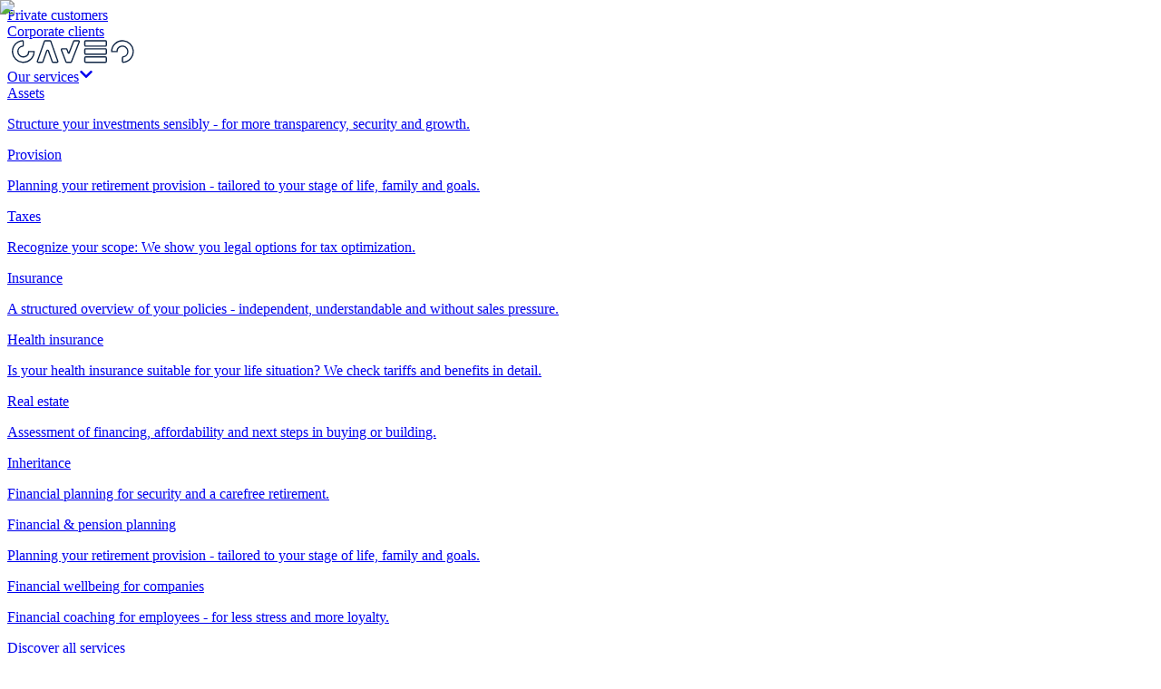

--- FILE ---
content_type: text/html; charset=utf-8
request_url: https://www.caveo.ch/en/financialwellbeing
body_size: 29786
content:
<!DOCTYPE html><html lang="en"><head><meta charSet="utf-8"/><meta name="viewport" content="width=device-width, initial-scale=1"/><link rel="stylesheet" href="/_next/static/css/7f87f77079816e30.css" data-precedence="next"/><link rel="stylesheet" href="/_next/static/css/3c27cafc268e6cf7.css" data-precedence="next"/><link rel="preload" as="script" fetchPriority="low" href="/_next/static/chunks/webpack-93d57af63b830ffd.js"/><script src="/_next/static/chunks/4bd1b696-100b9d70ed4e49c1.js" async=""></script><script src="/_next/static/chunks/1255-9cf2d5ba8353da1f.js" async=""></script><script src="/_next/static/chunks/main-app-5e2be541613c96e7.js" async=""></script><script src="/_next/static/chunks/834cb1aa-3798fdf37575b02c.js" async=""></script><script src="/_next/static/chunks/8e1d74a4-5701690a7d517f59.js" async=""></script><script src="/_next/static/chunks/2619-024c323f8ca0f6aa.js" async=""></script><script src="/_next/static/chunks/1356-c501e35f57ea7c37.js" async=""></script><script src="/_next/static/chunks/2284-43a92ee020ec308d.js" async=""></script><script src="/_next/static/chunks/3954-9155ec5941defe13.js" async=""></script><script src="/_next/static/chunks/6107-28e4f03bb8a923cb.js" async=""></script><script src="/_next/static/chunks/8367-560f12ac3e4d0da0.js" async=""></script><script src="/_next/static/chunks/1972-9891e0f51c81c5dc.js" async=""></script><script src="/_next/static/chunks/7924-4dc22d776880adbe.js" async=""></script><script src="/_next/static/chunks/app/%5Blang%5D/layout-eff6d00e126da25d.js" async=""></script><script src="/_next/static/chunks/app/%5Blang%5D/financialwellbeing/page-2d7767b70519de72.js" async=""></script><meta name="next-size-adjust" content=""/><link rel="icon" href="/assets/favicon.ico" sizes="any"/><script src="/_next/static/chunks/polyfills-42372ed130431b0a.js" noModule=""></script></head><body class="__variable_298517 __variable_881712 antialiased"><div hidden=""><!--$?--><template id="B:0"></template><!--/$--></div><header class="flex w-full justify-center transition bg-grey"><nav class="flex flex-wrap w-full justify-between items-center transition-all py-5 lg:py-8"><div class="flex flex-col w-full text-denim"><div class="hidden xl:flex w-full flex-row items-center px-5 sm:px-12 pb-4 border-b border-black/10"><div class="px-4"><div class="inline-block uppercase"><a class="text-sm font-medium font-semibold" href="/en">Private customers</a></div></div><div class="px-4"><div class="inline-block uppercase"><a class="text-sm font-medium" href="/en/corporate">Corporate clients</a></div></div></div><div class="w-full flex flex-row items-center justify-between px-5 sm:px-12 pt-1 lg:pt-5"><div class="flex flex-row items-center justify-between w-full"><div class="flex flex-row items-center gap-6"><div class="h-6 gap-4 flex relative items-center"><a href="/en"><img alt="Caveo logo" loading="lazy" width="144" height="26" decoding="async" data-nimg="1" style="color:transparent" src="/assets/svg/logo.svg"/></a></div><div class="hidden xl:flex flex-row items-center px-4 cursor-pointer"><div class="px-4"><div class="cursor-pointer relative"><div class="inline-block uppercase flex flex-row"><a class="group/link flex flex-row items-center gap-2 font-medium text-sm" href="/en/services">Our services<svg stroke="currentColor" fill="currentColor" stroke-width="0" viewBox="0 0 448 512" height="1em" width="1em" xmlns="http://www.w3.org/2000/svg"><path d="M207.029 381.476L12.686 187.132c-9.373-9.373-9.373-24.569 0-33.941l22.667-22.667c9.357-9.357 24.522-9.375 33.901-.04L224 284.505l154.745-154.021c9.379-9.335 24.544-9.317 33.901.04l22.667 22.667c9.373 9.373 9.373 24.569 0 33.941L240.971 381.476c-9.373 9.372-24.569 9.372-33.942 0z"></path></svg></a></div><div class="absolute left-0 top-full mt-4 z-50 transition opacity-0 invisible translate-y-2"><div class="rounded-2xl shadow-xl ring-1 ring-black/10 bg-white w-[920px]"><div class="grid grid-cols-1 md:grid-cols-2 gap-x-10 p-6 md:p-2"><a class="flex w-full items-center justify-start gap-4 rounded-xl hover:bg-slate-100 transition p-3" href="/en/services/assets"><div class="shrink-0 relative w-20 h-20"><img alt="Assets" loading="lazy" decoding="async" data-nimg="fill" class="object-contain" style="position:absolute;height:100%;width:100%;left:0;top:0;right:0;bottom:0;color:transparent" sizes="80px" srcSet="/_next/image?url=%2Fassets%2Fservices%2Fassets.png&amp;w=16&amp;q=75 16w, /_next/image?url=%2Fassets%2Fservices%2Fassets.png&amp;w=32&amp;q=75 32w, /_next/image?url=%2Fassets%2Fservices%2Fassets.png&amp;w=48&amp;q=75 48w, /_next/image?url=%2Fassets%2Fservices%2Fassets.png&amp;w=64&amp;q=75 64w, /_next/image?url=%2Fassets%2Fservices%2Fassets.png&amp;w=96&amp;q=75 96w, /_next/image?url=%2Fassets%2Fservices%2Fassets.png&amp;w=128&amp;q=75 128w, /_next/image?url=%2Fassets%2Fservices%2Fassets.png&amp;w=256&amp;q=75 256w, /_next/image?url=%2Fassets%2Fservices%2Fassets.png&amp;w=384&amp;q=75 384w, /_next/image?url=%2Fassets%2Fservices%2Fassets.png&amp;w=640&amp;q=75 640w, /_next/image?url=%2Fassets%2Fservices%2Fassets.png&amp;w=750&amp;q=75 750w, /_next/image?url=%2Fassets%2Fservices%2Fassets.png&amp;w=828&amp;q=75 828w, /_next/image?url=%2Fassets%2Fservices%2Fassets.png&amp;w=1080&amp;q=75 1080w, /_next/image?url=%2Fassets%2Fservices%2Fassets.png&amp;w=1200&amp;q=75 1200w, /_next/image?url=%2Fassets%2Fservices%2Fassets.png&amp;w=1920&amp;q=75 1920w, /_next/image?url=%2Fassets%2Fservices%2Fassets.png&amp;w=2048&amp;q=75 2048w, /_next/image?url=%2Fassets%2Fservices%2Fassets.png&amp;w=3840&amp;q=75 3840w" src="/_next/image?url=%2Fassets%2Fservices%2Fassets.png&amp;w=3840&amp;q=75"/></div><div class="flex flex-col gap-1"><div class="text-denim font-semibold text-lg">Assets</div><p class="text-gray-600 font-light text-sm leading-relaxed">Structure your investments sensibly - for more transparency, security and growth.</p></div></a><a class="flex w-full items-center justify-start gap-4 rounded-xl hover:bg-slate-100 transition p-3" href="/en/services/retirement"><div class="shrink-0 relative w-20 h-20"><img alt="Provision" loading="lazy" decoding="async" data-nimg="fill" class="object-contain" style="position:absolute;height:100%;width:100%;left:0;top:0;right:0;bottom:0;color:transparent" sizes="80px" srcSet="/_next/image?url=%2Fassets%2Fservices%2Fretirement.png&amp;w=16&amp;q=75 16w, /_next/image?url=%2Fassets%2Fservices%2Fretirement.png&amp;w=32&amp;q=75 32w, /_next/image?url=%2Fassets%2Fservices%2Fretirement.png&amp;w=48&amp;q=75 48w, /_next/image?url=%2Fassets%2Fservices%2Fretirement.png&amp;w=64&amp;q=75 64w, /_next/image?url=%2Fassets%2Fservices%2Fretirement.png&amp;w=96&amp;q=75 96w, /_next/image?url=%2Fassets%2Fservices%2Fretirement.png&amp;w=128&amp;q=75 128w, /_next/image?url=%2Fassets%2Fservices%2Fretirement.png&amp;w=256&amp;q=75 256w, /_next/image?url=%2Fassets%2Fservices%2Fretirement.png&amp;w=384&amp;q=75 384w, /_next/image?url=%2Fassets%2Fservices%2Fretirement.png&amp;w=640&amp;q=75 640w, /_next/image?url=%2Fassets%2Fservices%2Fretirement.png&amp;w=750&amp;q=75 750w, /_next/image?url=%2Fassets%2Fservices%2Fretirement.png&amp;w=828&amp;q=75 828w, /_next/image?url=%2Fassets%2Fservices%2Fretirement.png&amp;w=1080&amp;q=75 1080w, /_next/image?url=%2Fassets%2Fservices%2Fretirement.png&amp;w=1200&amp;q=75 1200w, /_next/image?url=%2Fassets%2Fservices%2Fretirement.png&amp;w=1920&amp;q=75 1920w, /_next/image?url=%2Fassets%2Fservices%2Fretirement.png&amp;w=2048&amp;q=75 2048w, /_next/image?url=%2Fassets%2Fservices%2Fretirement.png&amp;w=3840&amp;q=75 3840w" src="/_next/image?url=%2Fassets%2Fservices%2Fretirement.png&amp;w=3840&amp;q=75"/></div><div class="flex flex-col gap-1"><div class="text-denim font-semibold text-lg">Provision</div><p class="text-gray-600 font-light text-sm leading-relaxed">Planning your retirement provision - tailored to your stage of life, family and goals.</p></div></a><a class="flex w-full items-center justify-start gap-4 rounded-xl hover:bg-slate-100 transition p-3" href="/en/services/tax"><div class="shrink-0 relative w-20 h-20"><img alt="Taxes" loading="lazy" decoding="async" data-nimg="fill" class="object-contain" style="position:absolute;height:100%;width:100%;left:0;top:0;right:0;bottom:0;color:transparent" sizes="80px" srcSet="/_next/image?url=%2Fassets%2Fservices%2Ftax.png&amp;w=16&amp;q=75 16w, /_next/image?url=%2Fassets%2Fservices%2Ftax.png&amp;w=32&amp;q=75 32w, /_next/image?url=%2Fassets%2Fservices%2Ftax.png&amp;w=48&amp;q=75 48w, /_next/image?url=%2Fassets%2Fservices%2Ftax.png&amp;w=64&amp;q=75 64w, /_next/image?url=%2Fassets%2Fservices%2Ftax.png&amp;w=96&amp;q=75 96w, /_next/image?url=%2Fassets%2Fservices%2Ftax.png&amp;w=128&amp;q=75 128w, /_next/image?url=%2Fassets%2Fservices%2Ftax.png&amp;w=256&amp;q=75 256w, /_next/image?url=%2Fassets%2Fservices%2Ftax.png&amp;w=384&amp;q=75 384w, /_next/image?url=%2Fassets%2Fservices%2Ftax.png&amp;w=640&amp;q=75 640w, /_next/image?url=%2Fassets%2Fservices%2Ftax.png&amp;w=750&amp;q=75 750w, /_next/image?url=%2Fassets%2Fservices%2Ftax.png&amp;w=828&amp;q=75 828w, /_next/image?url=%2Fassets%2Fservices%2Ftax.png&amp;w=1080&amp;q=75 1080w, /_next/image?url=%2Fassets%2Fservices%2Ftax.png&amp;w=1200&amp;q=75 1200w, /_next/image?url=%2Fassets%2Fservices%2Ftax.png&amp;w=1920&amp;q=75 1920w, /_next/image?url=%2Fassets%2Fservices%2Ftax.png&amp;w=2048&amp;q=75 2048w, /_next/image?url=%2Fassets%2Fservices%2Ftax.png&amp;w=3840&amp;q=75 3840w" src="/_next/image?url=%2Fassets%2Fservices%2Ftax.png&amp;w=3840&amp;q=75"/></div><div class="flex flex-col gap-1"><div class="text-denim font-semibold text-lg">Taxes</div><p class="text-gray-600 font-light text-sm leading-relaxed">Recognize your scope: We show you legal options for tax optimization.</p></div></a><a class="flex w-full items-center justify-start gap-4 rounded-xl hover:bg-slate-100 transition p-3" href="/en/services/insurance"><div class="shrink-0 relative w-20 h-20"><img alt="Insurance" loading="lazy" decoding="async" data-nimg="fill" class="object-contain" style="position:absolute;height:100%;width:100%;left:0;top:0;right:0;bottom:0;color:transparent" sizes="80px" srcSet="/_next/image?url=%2Fassets%2Fservices%2Finsurance.png&amp;w=16&amp;q=75 16w, /_next/image?url=%2Fassets%2Fservices%2Finsurance.png&amp;w=32&amp;q=75 32w, /_next/image?url=%2Fassets%2Fservices%2Finsurance.png&amp;w=48&amp;q=75 48w, /_next/image?url=%2Fassets%2Fservices%2Finsurance.png&amp;w=64&amp;q=75 64w, /_next/image?url=%2Fassets%2Fservices%2Finsurance.png&amp;w=96&amp;q=75 96w, /_next/image?url=%2Fassets%2Fservices%2Finsurance.png&amp;w=128&amp;q=75 128w, /_next/image?url=%2Fassets%2Fservices%2Finsurance.png&amp;w=256&amp;q=75 256w, /_next/image?url=%2Fassets%2Fservices%2Finsurance.png&amp;w=384&amp;q=75 384w, /_next/image?url=%2Fassets%2Fservices%2Finsurance.png&amp;w=640&amp;q=75 640w, /_next/image?url=%2Fassets%2Fservices%2Finsurance.png&amp;w=750&amp;q=75 750w, /_next/image?url=%2Fassets%2Fservices%2Finsurance.png&amp;w=828&amp;q=75 828w, /_next/image?url=%2Fassets%2Fservices%2Finsurance.png&amp;w=1080&amp;q=75 1080w, /_next/image?url=%2Fassets%2Fservices%2Finsurance.png&amp;w=1200&amp;q=75 1200w, /_next/image?url=%2Fassets%2Fservices%2Finsurance.png&amp;w=1920&amp;q=75 1920w, /_next/image?url=%2Fassets%2Fservices%2Finsurance.png&amp;w=2048&amp;q=75 2048w, /_next/image?url=%2Fassets%2Fservices%2Finsurance.png&amp;w=3840&amp;q=75 3840w" src="/_next/image?url=%2Fassets%2Fservices%2Finsurance.png&amp;w=3840&amp;q=75"/></div><div class="flex flex-col gap-1"><div class="text-denim font-semibold text-lg">Insurance</div><p class="text-gray-600 font-light text-sm leading-relaxed">A structured overview of your policies - independent, understandable and without sales pressure.</p></div></a><a class="flex w-full items-center justify-start gap-4 rounded-xl hover:bg-slate-100 transition p-3" href="/en/services/healthInsurance"><div class="shrink-0 relative w-20 h-20"><img alt="Health insurance" loading="lazy" decoding="async" data-nimg="fill" class="object-contain" style="position:absolute;height:100%;width:100%;left:0;top:0;right:0;bottom:0;color:transparent" sizes="80px" srcSet="/_next/image?url=%2Fassets%2Fservices%2FhealthInsurance.png&amp;w=16&amp;q=75 16w, /_next/image?url=%2Fassets%2Fservices%2FhealthInsurance.png&amp;w=32&amp;q=75 32w, /_next/image?url=%2Fassets%2Fservices%2FhealthInsurance.png&amp;w=48&amp;q=75 48w, /_next/image?url=%2Fassets%2Fservices%2FhealthInsurance.png&amp;w=64&amp;q=75 64w, /_next/image?url=%2Fassets%2Fservices%2FhealthInsurance.png&amp;w=96&amp;q=75 96w, /_next/image?url=%2Fassets%2Fservices%2FhealthInsurance.png&amp;w=128&amp;q=75 128w, /_next/image?url=%2Fassets%2Fservices%2FhealthInsurance.png&amp;w=256&amp;q=75 256w, /_next/image?url=%2Fassets%2Fservices%2FhealthInsurance.png&amp;w=384&amp;q=75 384w, /_next/image?url=%2Fassets%2Fservices%2FhealthInsurance.png&amp;w=640&amp;q=75 640w, /_next/image?url=%2Fassets%2Fservices%2FhealthInsurance.png&amp;w=750&amp;q=75 750w, /_next/image?url=%2Fassets%2Fservices%2FhealthInsurance.png&amp;w=828&amp;q=75 828w, /_next/image?url=%2Fassets%2Fservices%2FhealthInsurance.png&amp;w=1080&amp;q=75 1080w, /_next/image?url=%2Fassets%2Fservices%2FhealthInsurance.png&amp;w=1200&amp;q=75 1200w, /_next/image?url=%2Fassets%2Fservices%2FhealthInsurance.png&amp;w=1920&amp;q=75 1920w, /_next/image?url=%2Fassets%2Fservices%2FhealthInsurance.png&amp;w=2048&amp;q=75 2048w, /_next/image?url=%2Fassets%2Fservices%2FhealthInsurance.png&amp;w=3840&amp;q=75 3840w" src="/_next/image?url=%2Fassets%2Fservices%2FhealthInsurance.png&amp;w=3840&amp;q=75"/></div><div class="flex flex-col gap-1"><div class="text-denim font-semibold text-lg">Health insurance</div><p class="text-gray-600 font-light text-sm leading-relaxed">Is your health insurance suitable for your life situation? We check tariffs and benefits in detail.</p></div></a><a class="flex w-full items-center justify-start gap-4 rounded-xl hover:bg-slate-100 transition p-3" href="/en/services/realEstate"><div class="shrink-0 relative w-20 h-20"><img alt="Real estate" loading="lazy" decoding="async" data-nimg="fill" class="object-contain" style="position:absolute;height:100%;width:100%;left:0;top:0;right:0;bottom:0;color:transparent" sizes="80px" srcSet="/_next/image?url=%2Fassets%2Fservices%2FrealEstate.png&amp;w=16&amp;q=75 16w, /_next/image?url=%2Fassets%2Fservices%2FrealEstate.png&amp;w=32&amp;q=75 32w, /_next/image?url=%2Fassets%2Fservices%2FrealEstate.png&amp;w=48&amp;q=75 48w, /_next/image?url=%2Fassets%2Fservices%2FrealEstate.png&amp;w=64&amp;q=75 64w, /_next/image?url=%2Fassets%2Fservices%2FrealEstate.png&amp;w=96&amp;q=75 96w, /_next/image?url=%2Fassets%2Fservices%2FrealEstate.png&amp;w=128&amp;q=75 128w, /_next/image?url=%2Fassets%2Fservices%2FrealEstate.png&amp;w=256&amp;q=75 256w, /_next/image?url=%2Fassets%2Fservices%2FrealEstate.png&amp;w=384&amp;q=75 384w, /_next/image?url=%2Fassets%2Fservices%2FrealEstate.png&amp;w=640&amp;q=75 640w, /_next/image?url=%2Fassets%2Fservices%2FrealEstate.png&amp;w=750&amp;q=75 750w, /_next/image?url=%2Fassets%2Fservices%2FrealEstate.png&amp;w=828&amp;q=75 828w, /_next/image?url=%2Fassets%2Fservices%2FrealEstate.png&amp;w=1080&amp;q=75 1080w, /_next/image?url=%2Fassets%2Fservices%2FrealEstate.png&amp;w=1200&amp;q=75 1200w, /_next/image?url=%2Fassets%2Fservices%2FrealEstate.png&amp;w=1920&amp;q=75 1920w, /_next/image?url=%2Fassets%2Fservices%2FrealEstate.png&amp;w=2048&amp;q=75 2048w, /_next/image?url=%2Fassets%2Fservices%2FrealEstate.png&amp;w=3840&amp;q=75 3840w" src="/_next/image?url=%2Fassets%2Fservices%2FrealEstate.png&amp;w=3840&amp;q=75"/></div><div class="flex flex-col gap-1"><div class="text-denim font-semibold text-lg">Real estate</div><p class="text-gray-600 font-light text-sm leading-relaxed">Assessment of financing, affordability and next steps in buying or building.</p></div></a><a class="flex w-full items-center justify-start gap-4 rounded-xl hover:bg-slate-100 transition p-3" href="/en/services/inheritance"><div class="shrink-0 relative w-20 h-20"><img alt="Inheritance" loading="lazy" decoding="async" data-nimg="fill" class="object-contain" style="position:absolute;height:100%;width:100%;left:0;top:0;right:0;bottom:0;color:transparent" sizes="80px" srcSet="/_next/image?url=%2Fassets%2Fservices%2Finheritance.png&amp;w=16&amp;q=75 16w, /_next/image?url=%2Fassets%2Fservices%2Finheritance.png&amp;w=32&amp;q=75 32w, /_next/image?url=%2Fassets%2Fservices%2Finheritance.png&amp;w=48&amp;q=75 48w, /_next/image?url=%2Fassets%2Fservices%2Finheritance.png&amp;w=64&amp;q=75 64w, /_next/image?url=%2Fassets%2Fservices%2Finheritance.png&amp;w=96&amp;q=75 96w, /_next/image?url=%2Fassets%2Fservices%2Finheritance.png&amp;w=128&amp;q=75 128w, /_next/image?url=%2Fassets%2Fservices%2Finheritance.png&amp;w=256&amp;q=75 256w, /_next/image?url=%2Fassets%2Fservices%2Finheritance.png&amp;w=384&amp;q=75 384w, /_next/image?url=%2Fassets%2Fservices%2Finheritance.png&amp;w=640&amp;q=75 640w, /_next/image?url=%2Fassets%2Fservices%2Finheritance.png&amp;w=750&amp;q=75 750w, /_next/image?url=%2Fassets%2Fservices%2Finheritance.png&amp;w=828&amp;q=75 828w, /_next/image?url=%2Fassets%2Fservices%2Finheritance.png&amp;w=1080&amp;q=75 1080w, /_next/image?url=%2Fassets%2Fservices%2Finheritance.png&amp;w=1200&amp;q=75 1200w, /_next/image?url=%2Fassets%2Fservices%2Finheritance.png&amp;w=1920&amp;q=75 1920w, /_next/image?url=%2Fassets%2Fservices%2Finheritance.png&amp;w=2048&amp;q=75 2048w, /_next/image?url=%2Fassets%2Fservices%2Finheritance.png&amp;w=3840&amp;q=75 3840w" src="/_next/image?url=%2Fassets%2Fservices%2Finheritance.png&amp;w=3840&amp;q=75"/></div><div class="flex flex-col gap-1"><div class="text-denim font-semibold text-lg">Inheritance</div><p class="text-gray-600 font-light text-sm leading-relaxed">Financial planning for security and a carefree retirement.</p></div></a><a class="flex w-full items-center justify-start gap-4 rounded-xl hover:bg-slate-100 transition p-3" href="/en/retirement-planning"><div class="shrink-0 relative w-20 h-20"><img alt="Financial &amp; pension planning" loading="lazy" decoding="async" data-nimg="fill" class="object-contain" style="position:absolute;height:100%;width:100%;left:0;top:0;right:0;bottom:0;color:transparent" sizes="80px" srcSet="/_next/image?url=%2Fassets%2Fservices%2Fpension.png&amp;w=16&amp;q=75 16w, /_next/image?url=%2Fassets%2Fservices%2Fpension.png&amp;w=32&amp;q=75 32w, /_next/image?url=%2Fassets%2Fservices%2Fpension.png&amp;w=48&amp;q=75 48w, /_next/image?url=%2Fassets%2Fservices%2Fpension.png&amp;w=64&amp;q=75 64w, /_next/image?url=%2Fassets%2Fservices%2Fpension.png&amp;w=96&amp;q=75 96w, /_next/image?url=%2Fassets%2Fservices%2Fpension.png&amp;w=128&amp;q=75 128w, /_next/image?url=%2Fassets%2Fservices%2Fpension.png&amp;w=256&amp;q=75 256w, /_next/image?url=%2Fassets%2Fservices%2Fpension.png&amp;w=384&amp;q=75 384w, /_next/image?url=%2Fassets%2Fservices%2Fpension.png&amp;w=640&amp;q=75 640w, /_next/image?url=%2Fassets%2Fservices%2Fpension.png&amp;w=750&amp;q=75 750w, /_next/image?url=%2Fassets%2Fservices%2Fpension.png&amp;w=828&amp;q=75 828w, /_next/image?url=%2Fassets%2Fservices%2Fpension.png&amp;w=1080&amp;q=75 1080w, /_next/image?url=%2Fassets%2Fservices%2Fpension.png&amp;w=1200&amp;q=75 1200w, /_next/image?url=%2Fassets%2Fservices%2Fpension.png&amp;w=1920&amp;q=75 1920w, /_next/image?url=%2Fassets%2Fservices%2Fpension.png&amp;w=2048&amp;q=75 2048w, /_next/image?url=%2Fassets%2Fservices%2Fpension.png&amp;w=3840&amp;q=75 3840w" src="/_next/image?url=%2Fassets%2Fservices%2Fpension.png&amp;w=3840&amp;q=75"/></div><div class="flex flex-col gap-1"><div class="text-denim font-semibold text-lg">Financial &amp; pension planning</div><p class="text-gray-600 font-light text-sm leading-relaxed">Planning your retirement provision - tailored to your stage of life, family and goals.</p></div></a></div><div class="grid grid-cols-1 md:grid-cols-2 gap-x-10 p-6 md:p-2"><a class="flex w-full items-center justify-start gap-4 rounded-xl hover:bg-slate-100 transition p-3" href="/en/financialwellbeing"><div class="shrink-0 relative w-20 h-20"><img alt="Financial wellbeing for companies" loading="lazy" decoding="async" data-nimg="fill" class="object-contain" style="position:absolute;height:100%;width:100%;left:0;top:0;right:0;bottom:0;color:transparent" sizes="80px" srcSet="/_next/image?url=%2Fassets%2Fservices%2FfinancialWellbeing.png&amp;w=16&amp;q=75 16w, /_next/image?url=%2Fassets%2Fservices%2FfinancialWellbeing.png&amp;w=32&amp;q=75 32w, /_next/image?url=%2Fassets%2Fservices%2FfinancialWellbeing.png&amp;w=48&amp;q=75 48w, /_next/image?url=%2Fassets%2Fservices%2FfinancialWellbeing.png&amp;w=64&amp;q=75 64w, /_next/image?url=%2Fassets%2Fservices%2FfinancialWellbeing.png&amp;w=96&amp;q=75 96w, /_next/image?url=%2Fassets%2Fservices%2FfinancialWellbeing.png&amp;w=128&amp;q=75 128w, /_next/image?url=%2Fassets%2Fservices%2FfinancialWellbeing.png&amp;w=256&amp;q=75 256w, /_next/image?url=%2Fassets%2Fservices%2FfinancialWellbeing.png&amp;w=384&amp;q=75 384w, /_next/image?url=%2Fassets%2Fservices%2FfinancialWellbeing.png&amp;w=640&amp;q=75 640w, /_next/image?url=%2Fassets%2Fservices%2FfinancialWellbeing.png&amp;w=750&amp;q=75 750w, /_next/image?url=%2Fassets%2Fservices%2FfinancialWellbeing.png&amp;w=828&amp;q=75 828w, /_next/image?url=%2Fassets%2Fservices%2FfinancialWellbeing.png&amp;w=1080&amp;q=75 1080w, /_next/image?url=%2Fassets%2Fservices%2FfinancialWellbeing.png&amp;w=1200&amp;q=75 1200w, /_next/image?url=%2Fassets%2Fservices%2FfinancialWellbeing.png&amp;w=1920&amp;q=75 1920w, /_next/image?url=%2Fassets%2Fservices%2FfinancialWellbeing.png&amp;w=2048&amp;q=75 2048w, /_next/image?url=%2Fassets%2Fservices%2FfinancialWellbeing.png&amp;w=3840&amp;q=75 3840w" src="/_next/image?url=%2Fassets%2Fservices%2FfinancialWellbeing.png&amp;w=3840&amp;q=75"/></div><div class="flex flex-col gap-1"><div class="text-denim font-semibold text-lg">Financial wellbeing for companies</div><p class="text-gray-600 font-light text-sm leading-relaxed">Financial coaching for employees - for less stress and more loyalty.</p></div></a><a class="flex w-full items-center justify-start gap-4 rounded-xl hover:bg-slate-100 transition p-3" href="/en/services"><div class="shrink-0 relative w-20 h-20"><img alt="Discover all services" loading="lazy" decoding="async" data-nimg="fill" class="object-contain" style="position:absolute;height:100%;width:100%;left:0;top:0;right:0;bottom:0;color:transparent" sizes="80px" srcSet="/_next/image?url=%2Fassets%2Fservices%2Fall.png&amp;w=16&amp;q=75 16w, /_next/image?url=%2Fassets%2Fservices%2Fall.png&amp;w=32&amp;q=75 32w, /_next/image?url=%2Fassets%2Fservices%2Fall.png&amp;w=48&amp;q=75 48w, /_next/image?url=%2Fassets%2Fservices%2Fall.png&amp;w=64&amp;q=75 64w, /_next/image?url=%2Fassets%2Fservices%2Fall.png&amp;w=96&amp;q=75 96w, /_next/image?url=%2Fassets%2Fservices%2Fall.png&amp;w=128&amp;q=75 128w, /_next/image?url=%2Fassets%2Fservices%2Fall.png&amp;w=256&amp;q=75 256w, /_next/image?url=%2Fassets%2Fservices%2Fall.png&amp;w=384&amp;q=75 384w, /_next/image?url=%2Fassets%2Fservices%2Fall.png&amp;w=640&amp;q=75 640w, /_next/image?url=%2Fassets%2Fservices%2Fall.png&amp;w=750&amp;q=75 750w, /_next/image?url=%2Fassets%2Fservices%2Fall.png&amp;w=828&amp;q=75 828w, /_next/image?url=%2Fassets%2Fservices%2Fall.png&amp;w=1080&amp;q=75 1080w, /_next/image?url=%2Fassets%2Fservices%2Fall.png&amp;w=1200&amp;q=75 1200w, /_next/image?url=%2Fassets%2Fservices%2Fall.png&amp;w=1920&amp;q=75 1920w, /_next/image?url=%2Fassets%2Fservices%2Fall.png&amp;w=2048&amp;q=75 2048w, /_next/image?url=%2Fassets%2Fservices%2Fall.png&amp;w=3840&amp;q=75 3840w" src="/_next/image?url=%2Fassets%2Fservices%2Fall.png&amp;w=3840&amp;q=75"/></div><div class="flex flex-col gap-1"><div class="text-denim font-semibold text-lg">Discover all services</div></div></a></div></div></div></div></div><div class="px-4"><div class="inline-block uppercase"><a class="font-medium text-sm" href="/en/insurance-trust">Insurance trust</a></div></div><div class="px-4"><div class="inline-block uppercase"><a class="font-medium text-sm" href="/en/about">About us</a></div></div></div></div><div class="hidden xl:flex flex flex-row items-center gap-8"><a class="cursor-pointer bg-primary text-denim  hover:brightness-95 rounded-full px-6 py-1 inline-block font-semibold text-center text-nowrap flex-row uppercase leading-7 text-sm bg-white" href="http://app.caveo.ch">Customer portal</a><a class="cursor-pointer text-white bg-denim hover:brightness-120 rounded-full px-6 py-1 inline-block font-semibold text-center text-nowrap flex-row uppercase leading-7 text-sm" href="https://calendly.com/d/csds-zn8-83p/kurztermin-finanzexperte">Get started</a></div></div><div class="xl:hidden flex flex-row items-center justify-center"><div><svg class="h-6 w-6 fill-current flex justify-center items-center"><g stroke="none" stroke-width="1" fill-rule="evenodd"><path d="M27,8 C27.5522847,8 28,8.44771525 28,9 C28,9.55228475 27.5522847,10 27,10 L15,10 C14.4477153,10 14,9.55228475 14,9 C14,8.44771525 14.4477153,8 15,8 L27,8 Z M27,14 C27.5522847,14 28,14.4477153 28,15 C28,15.5522847 27.5522847,16 27,16 L5,16 C4.44771525,16 4,15.5522847 4,15 C4,14.4477153 4.44771525,14 5,14 L27,14 Z M27,20 C27.5522847,20 28,20.4477153 28,21 C28,21.5522847 27.5522847,22 27,22 L5,22 C4.44771525,22 4,21.5522847 4,21 C4,20.4477153 4.44771525,20 5,20 L27,20 Z" fill-rule="nonzero"></path></g></svg></div></div></div></div></nav></header><div class="text-denim"><section><div class="container mx-auto text-denim"><div class="relative isolate bg-grey"><div class="overflow-hidden"><div class="mx-auto max-w-7xl px-6 pt-10 md:pb-32 md:pt-36 sm:pt-60 lg:px-8 lg:pt-20"><div class="mx-auto max-w-2xl gap-x-14 lg:mx-0 lg:flex lg:max-w-none lg:items-center"><div class="space-y-8 relative w-full max-w-xl lg:shrink-0 xl:max-w-2xl"><h2 class="md:text-6xl text-4xl">An independent financial coach for all your employees.</h2><p class="md:max-w-9/12">Financial planning instead of a patchwork quilt. Your employees juggle individual decisions on pensions, taxes and finances on a daily basis - without a common thread. The result: a patchwork quilt, stress and uncertainty. Caveo creates clarity: we bring structure to your employees&#x27; finances and accompany them digitally and personally through all phases of their lives.</p><a class="cursor-pointer text-white bg-denim hover:brightness-120 rounded-full px-6 py-1 inline-block font-semibold text-center text-nowrap flex-row uppercase leading-7 text-sm mt-2 md:mt-4" target="_blank" href="https://caveoag.pipedrive.com/scheduler/BBmBBDiX/financial-wellbeing">Learn more</a></div><div class="mt-14 flex justify-end gap-8 sm:-mt-44 sm:justify-start sm:pl-20 lg:mt-0 lg:pl-0"><div class="ml-auto w-44 flex-none space-y-8 pt-32 sm:ml-0 sm:pt-80 lg:order-last lg:pt-36 xl:order-none xl:pt-80"><div class="relative"><img alt="" loading="lazy" width="200" height="200" decoding="async" data-nimg="1" class="aspect-[2/3] w-full rounded-xl bg-gray-900/5 object-cover shadow-lg" style="color:transparent" srcSet="/_next/image?url=%2Fassets%2Ffinancial-wellbeing%2Fphoto-1557804506-669a67965ba0.avif&amp;w=256&amp;q=75 1x, /_next/image?url=%2Fassets%2Ffinancial-wellbeing%2Fphoto-1557804506-669a67965ba0.avif&amp;w=640&amp;q=75 2x" src="/_next/image?url=%2Fassets%2Ffinancial-wellbeing%2Fphoto-1557804506-669a67965ba0.avif&amp;w=640&amp;q=75"/><div class="pointer-events-none absolute inset-0 rounded-xl ring-1 ring-inset ring-gray-900/10"></div></div></div><div class="mr-auto w-44 flex-none space-y-8 sm:mr-0 sm:pt-52 lg:pt-36"><div class="relative"><img alt="" loading="lazy" width="200" height="200" decoding="async" data-nimg="1" class="aspect-[2/3] w-full rounded-xl bg-gray-900/5 object-cover shadow-lg" style="color:transparent" srcSet="/_next/image?url=%2Fassets%2Ffinancial-wellbeing%2Fphoto-1559136555-9303baea8ebd.avif&amp;w=256&amp;q=75 1x, /_next/image?url=%2Fassets%2Ffinancial-wellbeing%2Fphoto-1559136555-9303baea8ebd.avif&amp;w=640&amp;q=75 2x" src="/_next/image?url=%2Fassets%2Ffinancial-wellbeing%2Fphoto-1559136555-9303baea8ebd.avif&amp;w=640&amp;q=75"/><div class="pointer-events-none absolute inset-0 rounded-xl ring-1 ring-inset ring-gray-900/10"></div></div><div class="relative"><img alt="" loading="lazy" width="200" height="200" decoding="async" data-nimg="1" class="aspect-[2/3] w-full rounded-xl bg-gray-900/5 object-cover shadow-lg" style="color:transparent" srcSet="/_next/image?url=%2Fassets%2Ffinancial-wellbeing%2Fphoto-1485217988980-11786ced9454.avif&amp;w=256&amp;q=75 1x, /_next/image?url=%2Fassets%2Ffinancial-wellbeing%2Fphoto-1485217988980-11786ced9454.avif&amp;w=640&amp;q=75 2x" src="/_next/image?url=%2Fassets%2Ffinancial-wellbeing%2Fphoto-1485217988980-11786ced9454.avif&amp;w=640&amp;q=75"/><div class="pointer-events-none absolute inset-0 rounded-xl ring-1 ring-inset ring-gray-900/10"></div></div></div><div class="w-44 flex-none space-y-8 pt-32 sm:pt-0"><div class="relative"><img alt="" loading="lazy" width="200" height="200" decoding="async" data-nimg="1" class="aspect-[2/3] w-full rounded-xl bg-gray-900/5 object-cover shadow-lg" style="color:transparent" srcSet="/_next/image?url=%2Fassets%2Ffinancial-wellbeing%2Fphoto-1670272504528-790c24957dda.avif&amp;w=256&amp;q=75 1x, /_next/image?url=%2Fassets%2Ffinancial-wellbeing%2Fphoto-1670272504528-790c24957dda.avif&amp;w=640&amp;q=75 2x" src="/_next/image?url=%2Fassets%2Ffinancial-wellbeing%2Fphoto-1670272504528-790c24957dda.avif&amp;w=640&amp;q=75"/><div class="pointer-events-none absolute inset-0 rounded-xl ring-1 ring-inset ring-gray-900/10"></div></div><div class="relative"><img alt="" loading="lazy" width="200" height="200" decoding="async" data-nimg="1" class="aspect-[2/3] w-full rounded-xl bg-gray-900/5 object-cover shadow-lg" style="color:transparent" srcSet="/_next/image?url=%2Fassets%2Ffinancial-wellbeing%2Fphoto-1670272505284-8faba1c31f7d.avif&amp;w=256&amp;q=75 1x, /_next/image?url=%2Fassets%2Ffinancial-wellbeing%2Fphoto-1670272505284-8faba1c31f7d.avif&amp;w=640&amp;q=75 2x" src="/_next/image?url=%2Fassets%2Ffinancial-wellbeing%2Fphoto-1670272505284-8faba1c31f7d.avif&amp;w=640&amp;q=75"/><div class="pointer-events-none absolute inset-0 rounded-xl ring-1 ring-inset ring-gray-900/10"></div></div></div></div></div></div></div></div></div></section><section><div class="container mx-auto text-denim px-5 sm:px-6 lg:px-8 py-12 sm:py-16 xl:py-24 2xl:py-28 w-full flex flex-col justify-center"><h2 class="text-center md:text-5xl text-3xl">The #1 in Financial Wellbeing in Switzerland - independent experts.</h2></div></section><section><div class="container mx-auto text-denim px-5 sm:px-6 lg:px-8 py-12 sm:py-16 xl:py-24 2xl:py-28 lg:w-10/12 mx-auto"><div class="flex flex-col xl:flex-row gap-8"><div class="w-full xl:w-4/12"><h2 class="mb-6 flex-1 text-2xl lg:text-4xl lg:mb-0 text-left">Finanzstress kostet Motivation – und Ihr Unternehmen bares Geld. Fakten:</h2></div><div class="w-full xl:w-8/12 space-y-4"><div class="flex space-x-7 px-0 md:px-5 md:px-0 overflow-x-auto"><div class="bg-gradient-to-b from-[#ddeceb]/90 to-[#88fafa]/10 px-4 py-6 md:py-8 md:p-8 border-radius bg-primary w-60 h-60 px-5 pb-8 !pt-5 flex-shrink-0"><div class="text-3xl font-semibold">60%</div><p class="font-semibold text-balance">of employees say that financial worries are their biggest source of stress.</p></div><div class="bg-gradient-to-b from-[#ddeceb]/90 to-[#88fafa]/10 px-4 py-6 md:py-8 md:p-8 border-radius bg-primary w-60 h-60 px-5 pb-8 !pt-5 flex-shrink-0"><div class="text-3xl font-semibold">#1</div><p class="font-semibold text-balance">Concern in Switzerland: rising costs in everyday life (e.g. health insurance premiums).</p></div><div class="bg-gradient-to-b from-[#ddeceb]/90 to-[#88fafa]/10 px-4 py-6 md:py-8 md:p-8 border-radius bg-primary w-60 h-60 px-5 pb-8 !pt-5 flex-shrink-0"><div class="text-3xl font-semibold">#3</div><p class="font-semibold text-balance">Concern: old-age provision and the question of whether you will have enough in old age.</p></div></div><div class="text-center"><p class="text-sm text-denim md:text-lg lg:text-xl">Instead of planning in good time, many juggle with individual decisions - and end up in a patchwork without structure. This is exactly where Caveo comes in.</p></div></div></div></div></section><section><div class="container mx-auto text-denim px-5 sm:px-6 lg:px-8 py-12 sm:py-16 xl:py-24 2xl:py-28 lg:w-10/12 mx-auto text-denim"><div class="flex flex-col gap-16"><h2 class="md:mb-6 flex-1 text-3xl lg:text-4xl text-left lg:text-center">The Caveo package for your employees</h2><div class="grid grid-cols-1 xl:grid-cols-2 justify-items-center gap-6 max-w-full xl:max-w-5xl mx-auto"><div class="bg-gradient-to-b from-[#ddeceb]/90 to-[#88fafa]/10 px-4 py-6 md:py-8 md:p-8 border-radius rounded-4xl bg-white border border-gray-100 w-full xl:h-[370px] xl:w-[440px] shadow-md"><div class="flex flex-col gap-10"><div class="flex flex-row items-center gap-4"><div class="flex items-center justify-center bg-grey w-[60px] h-[60px] rounded-xl p-4 relative"><img alt="Expertise" loading="lazy" width="33" height="41" decoding="async" data-nimg="1" class="object-contain text-center" style="color:transparent" src="/_next/static/media/expertise.175af0c3.svg"/></div><h2 class="text-2xl">Expertise</h2></div><p class="text-sm text-denim md:text-lg lg:text-xl">Our financial planners provide your employees with independent and structured support - in everyday life, when making major life decisions and for long-term retirement planning</p></div></div><div class="bg-gradient-to-b from-[#ddeceb]/90 to-[#88fafa]/10 px-4 py-6 md:py-8 md:p-8 border-radius rounded-4xl bg-white border border-gray-100 w-full xl:h-[370px] xl:w-[440px] shadow-md"><div class="flex flex-col gap-10"><div class="flex flex-row items-center gap-4"><div class="flex items-center justify-center bg-grey w-[60px] h-[60px] rounded-xl p-4 relative"><img alt="Expertise" loading="lazy" width="33" height="41" decoding="async" data-nimg="1" class="object-contain text-center" style="color:transparent" src="/_next/static/media/financial-education.e54cee4d.svg"/></div><h2 class="text-2xl">Financial Education</h2></div><p class="text-sm text-denim md:text-lg lg:text-xl">Workshops, training courses and content directly in the app - easy to understand and practical. This makes financial education part of everyday working life.</p></div></div><div class="bg-gradient-to-b from-[#ddeceb]/90 to-[#88fafa]/10 px-4 py-6 md:py-8 md:p-8 border-radius rounded-4xl bg-white border border-gray-100 w-full xl:h-[370px] xl:w-[440px] shadow-md"><div class="flex flex-col gap-10"><div class="flex flex-row items-center gap-4"><div class="flex items-center justify-center bg-grey w-[60px] h-[60px] rounded-xl p-4 relative"><img alt="Expertise" loading="lazy" width="33" height="41" decoding="async" data-nimg="1" class="object-contain text-center" style="color:transparent" src="/_next/static/media/interactive-tools.6bed0709.svg"/></div><h2 class="text-2xl">Interactive tools</h2></div><p class="text-sm text-denim md:text-lg lg:text-xl">The Caveo app bundles everything in one place: from analyses and recommendations for action to clear measures. No more Excel chaos and individual decisions - instead, transparency and clarity.</p></div></div><div class="bg-gradient-to-b from-[#ddeceb]/90 to-[#88fafa]/10 px-4 py-6 md:py-8 md:p-8 border-radius rounded-4xl bg-white border border-gray-100 w-full xl:h-[370px] xl:w-[440px] shadow-md"><div class="flex flex-col gap-10"><div class="flex flex-row items-center gap-4"><div class="flex items-center justify-center bg-grey w-[60px] h-[60px] rounded-xl p-4 relative"><img alt="Expertise" loading="lazy" width="33" height="41" decoding="async" data-nimg="1" class="object-contain text-center" style="color:transparent" src="/_next/static/media/one-community.68bcd261.svg"/></div><h2 class="text-2xl">One Community</h2></div><p class="text-sm text-denim md:text-lg lg:text-xl">Financial Wellbeing means exchange: your employees benefit from webinars, best practices and a community that motivates and inspires.</p></div></div></div></div></div></section><section><div class="container mx-auto text-denim px-5 sm:px-6 lg:px-8 py-12 sm:py-16 xl:py-24 2xl:py-28"><div class="mx-auto max-w-7xl flex flex-col space-y-20 text-center"><h2 class="md:text-5xl text-4xl">Our satisfied customers</h2><div class="mx-auto mt-10 flex flex-wrap justify-center gap-20"><img alt="Der Finanzplaner" loading="lazy" width="158" height="48" decoding="async" data-nimg="1" class="max-h-12 object-contain" style="color:transparent" srcSet="/_next/image?url=%2Fassets%2Ffinancial-wellbeing%2Fder-finanzplaner.webp&amp;w=256&amp;q=75 1x, /_next/image?url=%2Fassets%2Ffinancial-wellbeing%2Fder-finanzplaner.webp&amp;w=384&amp;q=75 2x" src="/_next/image?url=%2Fassets%2Ffinancial-wellbeing%2Fder-finanzplaner.webp&amp;w=384&amp;q=75"/><img alt="pandodesign" loading="lazy" width="158" height="48" decoding="async" data-nimg="1" class="max-h-12 object-contain" style="color:transparent" srcSet="/_next/image?url=%2Fassets%2Ffinancial-wellbeing%2Fpandodesign.webp&amp;w=256&amp;q=75 1x, /_next/image?url=%2Fassets%2Ffinancial-wellbeing%2Fpandodesign.webp&amp;w=384&amp;q=75 2x" src="/_next/image?url=%2Fassets%2Ffinancial-wellbeing%2Fpandodesign.webp&amp;w=384&amp;q=75"/><img alt="Ganz Digital" loading="lazy" width="158" height="48" decoding="async" data-nimg="1" class="max-h-12 object-contain" style="color:transparent" srcSet="/_next/image?url=%2Fassets%2Ffinancial-wellbeing%2Fganz-digital.webp&amp;w=256&amp;q=75 1x, /_next/image?url=%2Fassets%2Ffinancial-wellbeing%2Fganz-digital.webp&amp;w=384&amp;q=75 2x" src="/_next/image?url=%2Fassets%2Ffinancial-wellbeing%2Fganz-digital.webp&amp;w=384&amp;q=75"/></div></div></div></section><section class="bg-sea"><div class="container mx-auto text-denim px-5 sm:px-6 lg:px-8 py-12 sm:py-16 xl:py-24 2xl:py-28"><div class="flex flex-col gap-12 w-full 2xl:w-10/12 mx-auto"><div><h2 class="text-2xl lg:text-4xl text-white text-center">Weden Sie moderner und smarter Arbeitgeber mit Caveo: <i>Ihr entscheidender Vorteil für die Gewinnung und Bindung von Talenten.</i></h2></div><div class="grid grid-cols-1 2xl:grid-cols-2 gap-8"><div class="flex flex-row gap-4 rounded-4xl bg-white p-10 2xl:w-[580px] 2xl:h-[233px] text-denim"><div><svg stroke="currentColor" fill="currentColor" stroke-width="0" viewBox="0 0 512 512" class="text-sea" font-size="32" height="1em" width="1em" xmlns="http://www.w3.org/2000/svg"><path d="M256 8C119.033 8 8 119.033 8 256s111.033 248 248 248 248-111.033 248-248S392.967 8 256 8zm0 48c110.532 0 200 89.451 200 200 0 110.532-89.451 200-200 200-110.532 0-200-89.451-200-200 0-110.532 89.451-200 200-200m140.204 130.267l-22.536-22.718c-4.667-4.705-12.265-4.736-16.97-.068L215.346 303.697l-59.792-60.277c-4.667-4.705-12.265-4.736-16.97-.069l-22.719 22.536c-4.705 4.667-4.736 12.265-.068 16.971l90.781 91.516c4.667 4.705 12.265 4.736 16.97.068l172.589-171.204c4.704-4.668 4.734-12.266.067-16.971z"></path></svg></div><div class="flex flex-col gap-4"><h3 class="text-xl">Expansion of your employee benefit offering</h3><p>Offer more than just coffee and a gym subscription. With Caveo, you can add a topic that really matters to your benefits program: financial health. This shows that you take the needs of your employees seriously.</p></div></div><div class="flex flex-row gap-4 rounded-4xl bg-white p-10 2xl:w-[580px] 2xl:h-[233px] text-denim"><div><svg stroke="currentColor" fill="currentColor" stroke-width="0" viewBox="0 0 512 512" class="text-sea" font-size="32" height="1em" width="1em" xmlns="http://www.w3.org/2000/svg"><path d="M256 8C119.033 8 8 119.033 8 256s111.033 248 248 248 248-111.033 248-248S392.967 8 256 8zm0 48c110.532 0 200 89.451 200 200 0 110.532-89.451 200-200 200-110.532 0-200-89.451-200-200 0-110.532 89.451-200 200-200m140.204 130.267l-22.536-22.718c-4.667-4.705-12.265-4.736-16.97-.068L215.346 303.697l-59.792-60.277c-4.667-4.705-12.265-4.736-16.97-.069l-22.719 22.536c-4.705 4.667-4.736 12.265-.068 16.971l90.781 91.516c4.667 4.705 12.265 4.736 16.97.068l172.589-171.204c4.704-4.668 4.734-12.266.067-16.971z"></path></svg></div><div class="flex flex-col gap-4"><h3 class="text-xl">Cost-neutral &amp; without IT effort</h3><p>Caveo is plug &amp; play. There are no IT costs and no additional expenses for your company - and the offer can even be cost-neutral for you thanks to brokerage fees.</p></div></div><div class="flex flex-row gap-4 rounded-4xl bg-white p-10 2xl:w-[580px] 2xl:h-[233px] text-denim"><div><svg stroke="currentColor" fill="currentColor" stroke-width="0" viewBox="0 0 512 512" class="text-sea" font-size="32" height="1em" width="1em" xmlns="http://www.w3.org/2000/svg"><path d="M256 8C119.033 8 8 119.033 8 256s111.033 248 248 248 248-111.033 248-248S392.967 8 256 8zm0 48c110.532 0 200 89.451 200 200 0 110.532-89.451 200-200 200-110.532 0-200-89.451-200-200 0-110.532 89.451-200 200-200m140.204 130.267l-22.536-22.718c-4.667-4.705-12.265-4.736-16.97-.068L215.346 303.697l-59.792-60.277c-4.667-4.705-12.265-4.736-16.97-.069l-22.719 22.536c-4.705 4.667-4.736 12.265-.068 16.971l90.781 91.516c4.667 4.705 12.265 4.736 16.97.068l172.589-171.204c4.704-4.668 4.734-12.266.067-16.971z"></path></svg></div><div class="flex flex-col gap-4"><h3 class="text-xl">Competitive advantage in the war for talent</h3><p>Financial worries are the biggest stress factor for your employees. If you provide support here, you will clearly stand out from the competition and attract top talent more easily - and keep them too.</p></div></div><div class="flex flex-row gap-4 rounded-4xl bg-white p-10 2xl:w-[580px] 2xl:h-[233px] text-denim"><div><svg stroke="currentColor" fill="currentColor" stroke-width="0" viewBox="0 0 512 512" class="text-sea" font-size="32" height="1em" width="1em" xmlns="http://www.w3.org/2000/svg"><path d="M256 8C119.033 8 8 119.033 8 256s111.033 248 248 248 248-111.033 248-248S392.967 8 256 8zm0 48c110.532 0 200 89.451 200 200 0 110.532-89.451 200-200 200-110.532 0-200-89.451-200-200 0-110.532 89.451-200 200-200m140.204 130.267l-22.536-22.718c-4.667-4.705-12.265-4.736-16.97-.068L215.346 303.697l-59.792-60.277c-4.667-4.705-12.265-4.736-16.97-.069l-22.719 22.536c-4.705 4.667-4.736 12.265-.068 16.971l90.781 91.516c4.667 4.705 12.265 4.736 16.97.068l172.589-171.204c4.704-4.668 4.734-12.266.067-16.971z"></path></svg></div><div class="flex flex-col gap-4"><h3 class="text-xl">Comprehensive financial support</h3><p>Instead of a patchwork of tips and individual decisions, we offer structure. Your employees have access to independent financial planning, digitally supported by the Caveo app - anytime, anywhere.</p></div></div><div class="flex flex-row gap-4 rounded-4xl bg-white p-10 2xl:w-[580px] 2xl:h-[233px] text-denim"><div><svg stroke="currentColor" fill="currentColor" stroke-width="0" viewBox="0 0 512 512" class="text-sea" font-size="32" height="1em" width="1em" xmlns="http://www.w3.org/2000/svg"><path d="M256 8C119.033 8 8 119.033 8 256s111.033 248 248 248 248-111.033 248-248S392.967 8 256 8zm0 48c110.532 0 200 89.451 200 200 0 110.532-89.451 200-200 200-110.532 0-200-89.451-200-200 0-110.532 89.451-200 200-200m140.204 130.267l-22.536-22.718c-4.667-4.705-12.265-4.736-16.97-.068L215.346 303.697l-59.792-60.277c-4.667-4.705-12.265-4.736-16.97-.069l-22.719 22.536c-4.705 4.667-4.736 12.265-.068 16.971l90.781 91.516c4.667 4.705 12.265 4.736 16.97.068l172.589-171.204c4.704-4.668 4.734-12.266.067-16.971z"></path></svg></div><div class="flex flex-col gap-4"><h3 class="text-xl">Increase in employee satisfaction</h3><p>Those who have clarity in their finances are more relaxed and motivated. Financial wellbeing increases the satisfaction of your employees and has a direct positive impact on productivity and loyalty.</p></div></div><div class="flex flex-row gap-4 rounded-4xl bg-white p-10 2xl:w-[580px] 2xl:h-[233px] text-denim"><div><svg stroke="currentColor" fill="currentColor" stroke-width="0" viewBox="0 0 512 512" class="text-sea" font-size="32" height="1em" width="1em" xmlns="http://www.w3.org/2000/svg"><path d="M256 8C119.033 8 8 119.033 8 256s111.033 248 248 248 248-111.033 248-248S392.967 8 256 8zm0 48c110.532 0 200 89.451 200 200 0 110.532-89.451 200-200 200-110.532 0-200-89.451-200-200 0-110.532 89.451-200 200-200m140.204 130.267l-22.536-22.718c-4.667-4.705-12.265-4.736-16.97-.068L215.346 303.697l-59.792-60.277c-4.667-4.705-12.265-4.736-16.97-.069l-22.719 22.536c-4.705 4.667-4.736 12.265-.068 16.971l90.781 91.516c4.667 4.705 12.265 4.736 16.97.068l172.589-171.204c4.704-4.668 4.734-12.266.067-16.971z"></path></svg></div><div class="flex flex-col gap-4"><h3 class="text-xl">Strengthening your employer brand</h3><p>Companies with financial wellbeing are seen as modern, responsible and future-oriented. With Caveo, you position yourself as an attractive employer and set a strong example for employee welfare.</p></div></div></div></div></div></section><section><div class="container mx-auto text-denim px-5 sm:px-6 lg:px-8 py-12 sm:py-16 xl:py-24 2xl:py-28 flex flex-col"><div class="px-5 sm:px-0"><h2 class="text-4xl">Personal support from qualified experts</h2><ul class="space-y-4 pt-8 text-xl list-inside"><li class="flex items-start"><svg stroke="currentColor" fill="currentColor" stroke-width="0" viewBox="0 0 512 512" class="inline flex-none mr-2 mt-1" height="1em" width="1em" xmlns="http://www.w3.org/2000/svg"><path d="M504 256c0 136.967-111.033 248-248 248S8 392.967 8 256 119.033 8 256 8s248 111.033 248 248zM227.314 387.314l184-184c6.248-6.248 6.248-16.379 0-22.627l-22.627-22.627c-6.248-6.249-16.379-6.249-22.628 0L216 308.118l-70.059-70.059c-6.248-6.248-16.379-6.248-22.628 0l-22.627 22.627c-6.248 6.248-6.248 16.379 0 22.627l104 104c6.249 6.249 16.379 6.249 22.628.001z"></path></svg><p class="text-lg flex-1">Personal advice via messages or video call</p></li><li class="flex items-start"><svg stroke="currentColor" fill="currentColor" stroke-width="0" viewBox="0 0 512 512" class="inline flex-none mr-2 mt-1" height="1em" width="1em" xmlns="http://www.w3.org/2000/svg"><path d="M504 256c0 136.967-111.033 248-248 248S8 392.967 8 256 119.033 8 256 8s248 111.033 248 248zM227.314 387.314l184-184c6.248-6.248 6.248-16.379 0-22.627l-22.627-22.627c-6.248-6.249-16.379-6.249-22.628 0L216 308.118l-70.059-70.059c-6.248-6.248-16.379-6.248-22.628 0l-22.627 22.627c-6.248 6.248-6.248 16.379 0 22.627l104 104c6.249 6.249 16.379 6.249 22.628.001z"></path></svg><p class="text-lg flex-1">Certified and independent financial planners</p></li><li class="flex items-start"><svg stroke="currentColor" fill="currentColor" stroke-width="0" viewBox="0 0 512 512" class="inline flex-none mr-2 mt-1" height="1em" width="1em" xmlns="http://www.w3.org/2000/svg"><path d="M504 256c0 136.967-111.033 248-248 248S8 392.967 8 256 119.033 8 256 8s248 111.033 248 248zM227.314 387.314l184-184c6.248-6.248 6.248-16.379 0-22.627l-22.627-22.627c-6.248-6.249-16.379-6.249-22.628 0L216 308.118l-70.059-70.059c-6.248-6.248-16.379-6.248-22.628 0l-22.627 22.627c-6.248 6.248-6.248 16.379 0 22.627l104 104c6.249 6.249 16.379 6.249 22.628.001z"></path></svg><p class="text-lg flex-1">Many years of experience</p></li></ul></div><div class="overflow-x-auto hide-scrollbar flex flex-row"><div class="flex"></div></div></div></section><section class="bg-grey"><div class="container mx-auto text-denim px-5 sm:px-6 lg:px-8 py-12 sm:py-16 xl:py-24 2xl:py-28 mx-auto md:grid md:grid-cols-3 gap-8"><div class="p-8 space-y-4"><h2>State-of-the-art financial advice - independent, digital, evidence-based.</h2><p>Caveo combines sound financial planning with modern technology. Our approach: no conflicts of interest, no sales agenda - but clarity, transparency and scientifically sound recommendations.</p></div><div class="overflow-x-auto w-full md:col-span-2"><table class="border-separate w-full"><thead><tr class="text-xl text-left"><th class="p-4"></th><th class="p-4 border-2 pt-10 border-teal border-b-0 rounded-t-4xl"><img alt="Caveo" loading="lazy" width="120" height="20" decoding="async" data-nimg="1" style="color:transparent" src="/assets/svg/logo.svg"/></th><th class="p-4">Other market participants</th></tr></thead><tbody class=""><tr class="text-sm p-4"><td class="p-4 border-t border-white font-bold md:text-lg">Independence</td><td class="before:block before:left-0 before:h-[105%] before:absolute before:w-0.5 before:bg-teal before:-inset-y-1 after:block after:right-0 after:h-[105%] after:absolute after:w-0.5 after:bg-teal after:-inset-y-1 p-4 border-t border-white group-last:bg-white relative ">Advice without conflicts of interest - we are not tied to any bank or insurance company.</td><td class="p-4 border-t border-white">Often tied to products or contracts from individual providers.</td></tr><tr class="text-sm p-4"><td class="p-4 border-t border-white font-bold md:text-lg">Consulting approach</td><td class="before:block before:left-0 before:h-[105%] before:absolute before:w-0.5 before:bg-teal before:-inset-y-1 after:block after:right-0 after:h-[105%] after:absolute after:w-0.5 after:bg-teal after:-inset-y-1 p-4 border-t border-white group-last:bg-white relative ">Evidence-based, prognosis-free, founded on scientific findings.</td><td class="p-4 border-t border-white">Often sales- or commission-driven, not always objective.</td></tr><tr class="text-sm p-4"><td class="p-4 border-t border-white font-bold md:text-lg">Technological platform</td><td class="before:block before:left-0 before:h-[105%] before:absolute before:w-0.5 before:bg-teal before:-inset-y-1 after:block after:right-0 after:h-[105%] after:absolute after:w-0.5 after:bg-teal after:-inset-y-1 p-4 border-t border-white group-last:bg-white relative ">Caveo Insurance &amp; Pension Platform (CIPP) - digital, automated, data-driven.</td><td class="p-4 border-t border-white">Traditional advice, less digital and often manual.</td></tr><tr class="text-sm p-4"><td class="p-4 border-t border-white font-bold md:text-lg">Customer experience</td><td class="before:block before:left-0 before:h-[105%] before:absolute before:w-0.5 before:bg-teal before:-inset-y-1 after:block after:right-0 after:h-[105%] after:absolute after:w-0.5 after:bg-teal after:-inset-y-1 p-4 border-t border-white group-last:bg-white relative ">Over 30,000 consultations - in-depth understanding of real customer needs.</td><td class="p-4 border-t border-white">Different quality and experience, less consistent.</td></tr><tr class="text-sm p-4"><td class="p-4 border-t border-white font-bold md:text-lg">Digitization</td><td class="before:block before:left-0 before:h-[105%] before:absolute before:w-0.5 before:bg-teal before:-inset-y-1 after:block after:right-0 after:h-[105%] after:absolute after:w-0.5 after:bg-teal after:-inset-y-1 p-4 border-t border-white group-last:bg-white relative ">Focus on efficiency - less administrative effort, more clarity.</td><td class="p-4 border-t border-white">Less digitized, processes often sluggish.</td></tr><tr class="text-sm p-4"><td class="p-4 border-t border-white font-bold md:text-lg">Customer orientation</td><td class="before:block before:left-0 before:h-[105%] before:absolute before:w-0.5 before:bg-teal before:-inset-y-1 after:block after:right-0 after:h-[105%] after:absolute after:w-0.5 after:bg-teal after:-inset-y-1 p-4 border-t border-white group-last:bg-white relative ">Focus on customers&#x27; financial health &amp; education.</td><td class="p-4 border-t border-white">Focus can be more on sales instead of customer benefits.</td></tr><tr class="text-sm p-4"><td class="p-4 border-t border-white font-bold md:text-lg">Multilingualism</td><td class="before:block before:left-0 before:h-[105%] before:absolute before:w-0.5 before:bg-teal before:-inset-y-1 after:block after:right-0 after:h-[105%] after:absolute after:w-0.5 after:bg-teal after:-inset-y-1 p-4 border-t border-white group-last:bg-white relative ">Advice in several languages, internationally accessible.</td><td class="p-4 border-t border-white">Limited range, often only locally oriented.</td></tr><tr class="text-sm p-4"><td class="p-4 border-t border-white font-bold md:text-lg">Fee structure</td><td class="before:block before:left-0 before:h-[105%] before:absolute before:w-0.5 before:bg-teal before:-inset-y-1 after:block after:right-0 after:h-[105%] after:absolute after:w-0.5 after:bg-teal after:-inset-y-1 p-4 border-t border-white group-last:bg-white relative ">Transparent remuneration model - clearly comprehensible for customers.</td><td class="p-4 border-t border-white">Fees often not transparent, hidden costs possible.</td></tr><tr class="text-sm p-4"><td class="p-4 border-t border-white font-bold md:text-lg">Compliance</td><td class="before:block before:left-0 before:h-[105%] before:absolute before:w-0.5 before:bg-teal before:-inset-y-1 after:block after:right-0 after:h-[105%] after:absolute after:w-0.5 after:bg-teal after:-inset-y-1 p-4 border-t border-white group-last:bg-white relative ">Beyond legal requirements, member of relevant organizations.</td><td class="p-4 border-t border-white">Compliance varies depending on the provider.</td></tr><tr class="text-sm p-4"><td class="p-4 border-t border-white font-bold md:text-lg">Sustainability</td><td class="pb-10 before:block before:absolute before:left-0 before:h-full before:w-full before:border-teal before:border-2 before:border-t-0 before:rounded-b-4xl before:-inset-y-1 p-4 border-t border-white group-last:bg-white relative ">Committed to social &amp; ecological goals.</td><td class="p-4 border-t border-white">Is not emphasized throughout.</td></tr></tbody></table></div></div></section><section><div class="container mx-auto text-denim px-5 sm:px-6 lg:px-8 py-12 sm:py-16 xl:py-24 2xl:py-28 text-denim text-left w-10/12 lg:w-8/12 space-y-8"><h2 class="title-xl">We make the complex simple.</h2><h3 class="subtitle-xl">Caveo is the next generation of financial advice: independent, scientifically sound and digitally supported.</h3><div><a class="cursor-pointer bg-primary text-denim  hover:brightness-95 rounded-full px-6 py-1 inline-block font-semibold text-center text-nowrap flex-row uppercase leading-7 text-sm uppercase" href="/en/cta">Start now</a></div></div></section></div><!--$?--><template id="B:1"></template><!--/$--><div class="pb-responsive pt-12 sm:pt-16 xl:pt-24 2xl:pt-28 px-5 sm:px-12 text-denim"><footer class="space-y-responsive"><div class="rounded-3xl bg-grey px-5 md:px-9 pt-16 pb-12 mb-12"><div class="flex flex-col md:flex-row md:justify-between mb-12"><div class="md:flex justify-start flex-col space-y-9 mb-12 md:mb-0"><div class="h-5 w-32 lg:h-10 lg:w-64 relative"><a href="/en"><img alt="Caveo logo" loading="lazy" width="144" height="26" decoding="async" data-nimg="1" style="color:transparent" src="/assets/svg/logo.svg"/></a></div><p class="text-base md:text-xl">Caveo AG <br/>Wiesenstrasse 10a<br/>8952 Schlieren</p><div><a class="block text-base md:text-xl font-normal" href="tel:+41442788060">+41 44 278 80 60</a><a class="block text-base md:text-xl font-normal" href="mailto:broker@caveo.ch">broker@caveo.ch</a></div></div><div class="flex flex-col gap-6 md:flex-row justify-between lg:space-x-32"><div class="flex  flex-col space-y-3 items-start"><a href="/en/services">Our services</a><a href="/en/financialwellbeing">Financial wellbeing for companies</a><a href="/en/blog">Blog</a><a href="/en/jobs">Jobs</a><a href="/en/financial-advice">Financial knowledge</a><a href="/en/life-insurance-check">Life insurance check</a><a href="/en/terms">Legal information</a><a href="/en/privacy">Privacy policy</a></div><div class="flex space-x-4 pl-0 md:pl-5 lg:pl-0 lg:space-x-11"><a target="_blank" rel="noreferrer" aria-label="Caveo on LinkedIn" href="https://www.linkedin.com/company/20521726"><svg stroke="currentColor" fill="currentColor" stroke-width="0" viewBox="0 0 448 512" color="#102645" style="color:#102645" height="34" width="34" xmlns="http://www.w3.org/2000/svg"><path d="M100.28 448H7.4V148.9h92.88zM53.79 108.1C24.09 108.1 0 83.5 0 53.8a53.79 53.79 0 0 1 107.58 0c0 29.7-24.1 54.3-53.79 54.3zM447.9 448h-92.68V302.4c0-34.7-.7-79.2-48.29-79.2-48.29 0-55.69 37.7-55.69 76.7V448h-92.78V148.9h89.08v40.8h1.3c12.4-23.5 42.69-48.3 87.88-48.3 94 0 111.28 61.9 111.28 142.3V448z"></path></svg></a><a target="_blank" rel="noreferrer" aria-label="Caveo on Facebook" href="https://www.facebook.com/caveo.ch"><svg stroke="currentColor" fill="currentColor" stroke-width="0" viewBox="0 0 320 512" color="#102645" style="color:#102645" height="34" width="34" xmlns="http://www.w3.org/2000/svg"><path d="M279.14 288l14.22-92.66h-88.91v-60.13c0-25.35 12.42-50.06 52.24-50.06h40.42V6.26S260.43 0 225.36 0c-73.22 0-121.08 44.38-121.08 124.72v70.62H22.89V288h81.39v224h100.17V288z"></path></svg></a><a target="_blank" rel="noreferrer" aria-label="Caveo on Instagram" href="https://www.instagram.com/caveo_schweiz/"><svg stroke="currentColor" fill="currentColor" stroke-width="0" viewBox="0 0 1024 1024" color="#102645" style="color:#102645" height="34" width="34" xmlns="http://www.w3.org/2000/svg"><path d="M512 378.7c-73.4 0-133.3 59.9-133.3 133.3S438.6 645.3 512 645.3 645.3 585.4 645.3 512 585.4 378.7 512 378.7zM911.8 512c0-55.2.5-109.9-2.6-165-3.1-64-17.7-120.8-64.5-167.6-46.9-46.9-103.6-61.4-167.6-64.5-55.2-3.1-109.9-2.6-165-2.6-55.2 0-109.9-.5-165 2.6-64 3.1-120.8 17.7-167.6 64.5C132.6 226.3 118.1 283 115 347c-3.1 55.2-2.6 109.9-2.6 165s-.5 109.9 2.6 165c3.1 64 17.7 120.8 64.5 167.6 46.9 46.9 103.6 61.4 167.6 64.5 55.2 3.1 109.9 2.6 165 2.6 55.2 0 109.9.5 165-2.6 64-3.1 120.8-17.7 167.6-64.5 46.9-46.9 61.4-103.6 64.5-167.6 3.2-55.1 2.6-109.8 2.6-165zM512 717.1c-113.5 0-205.1-91.6-205.1-205.1S398.5 306.9 512 306.9 717.1 398.5 717.1 512 625.5 717.1 512 717.1zm213.5-370.7c-26.5 0-47.9-21.4-47.9-47.9s21.4-47.9 47.9-47.9 47.9 21.4 47.9 47.9a47.84 47.84 0 0 1-47.9 47.9z"></path></svg></a></div></div></div><div class="flex flex-col items-start md:items-end"><label class="flex flex-grow-0 justify-start center-items" for="material-switch"><span class="text-ocean">English</span><div class="mx-2" style="position:relative;display:inline-block;text-align:left;opacity:1;direction:ltr;border-radius:4px;-webkit-transition:opacity 0.25s;-moz-transition:opacity 0.25s;transition:opacity 0.25s;touch-action:none;-webkit-tap-highlight-color:rgba(0, 0, 0, 0);-webkit-user-select:none;-moz-user-select:none;-ms-user-select:none;user-select:none"><div class="react-switch-bg" style="height:8px;width:40px;margin:6px;position:relative;background:#88fafa;border-radius:4px;cursor:pointer;-webkit-transition:background 0.25s;-moz-transition:background 0.25s;transition:background 0.25s"></div><div class="react-switch-handle" style="height:20px;width:20px;background:#102645;display:inline-block;cursor:pointer;border-radius:50%;position:absolute;transform:translateX(0px);top:0;outline:0;box-shadow:0px 1px 5px rgba(0, 0, 0, 0.6);border:0;-webkit-transition:background-color 0.25s, transform 0.25s, box-shadow 0.15s;-moz-transition:background-color 0.25s, transform 0.25s, box-shadow 0.15s;transition:background-color 0.25s, transform 0.25s, box-shadow 0.15s"></div><input type="checkbox" role="switch" aria-checked="false" style="border:0;clip:rect(0 0 0 0);height:1px;margin:-1px;overflow:hidden;padding:0;position:absolute;width:1px"/></div><span class="text-ocean">Deutsch</span></label></div></div><div class="flex flex-col md:flex-col lg:flex-row items-center gap-9 mb-10 pl-6 overflow-x-auto w-full hide-scrollbar"><img alt="ARIF" loading="lazy" width="933" height="929" decoding="async" data-nimg="1" class="w-auto max-h-14" style="color:transparent" srcSet="/_next/image?url=%2F_next%2Fstatic%2Fmedia%2Farif.1f2761e7.png&amp;w=1080&amp;q=75 1x, /_next/image?url=%2F_next%2Fstatic%2Fmedia%2Farif.1f2761e7.png&amp;w=1920&amp;q=75 2x" src="/_next/image?url=%2F_next%2Fstatic%2Fmedia%2Farif.1f2761e7.png&amp;w=1920&amp;q=75"/><img alt="Cicero" loading="lazy" width="529" height="199" decoding="async" data-nimg="1" class="w-auto max-h-14" style="color:transparent" srcSet="/_next/image?url=%2F_next%2Fstatic%2Fmedia%2Fcicero.c5a2fcdb.png&amp;w=640&amp;q=75 1x, /_next/image?url=%2F_next%2Fstatic%2Fmedia%2Fcicero.c5a2fcdb.png&amp;w=1080&amp;q=75 2x" src="/_next/image?url=%2F_next%2Fstatic%2Fmedia%2Fcicero.c5a2fcdb.png&amp;w=1080&amp;q=75"/><img alt="Finanzplaner-Verband" loading="lazy" width="545" height="169" decoding="async" data-nimg="1" class="w-auto max-h-14" style="color:transparent" srcSet="/_next/image?url=%2F_next%2Fstatic%2Fmedia%2Ffinanzplaner-verband.1b3a7dfb.png&amp;w=640&amp;q=75 1x, /_next/image?url=%2F_next%2Fstatic%2Fmedia%2Ffinanzplaner-verband.1b3a7dfb.png&amp;w=1200&amp;q=75 2x" src="/_next/image?url=%2F_next%2Fstatic%2Fmedia%2Ffinanzplaner-verband.1b3a7dfb.png&amp;w=1200&amp;q=75"/><img alt="Ombudsstelle" loading="lazy" width="350" height="75" decoding="async" data-nimg="1" class="w-auto max-h-14" style="color:transparent" srcSet="/_next/image?url=%2F_next%2Fstatic%2Fmedia%2Fombudsstelle.0ff5191b.png&amp;w=384&amp;q=75 1x, /_next/image?url=%2F_next%2Fstatic%2Fmedia%2Fombudsstelle.0ff5191b.png&amp;w=750&amp;q=75 2x" src="/_next/image?url=%2F_next%2Fstatic%2Fmedia%2Fombudsstelle.0ff5191b.png&amp;w=750&amp;q=75"/><img alt="Swiss Made Software" loading="lazy" width="1134" height="189" decoding="async" data-nimg="1" class="w-auto max-h-14" style="color:transparent" srcSet="/_next/image?url=%2F_next%2Fstatic%2Fmedia%2Fswiss-made-software.c69adb02.png&amp;w=1200&amp;q=75 1x, /_next/image?url=%2F_next%2Fstatic%2Fmedia%2Fswiss-made-software.c69adb02.png&amp;w=3840&amp;q=75 2x" src="/_next/image?url=%2F_next%2Fstatic%2Fmedia%2Fswiss-made-software.c69adb02.png&amp;w=3840&amp;q=75"/></div></footer></div><script>requestAnimationFrame(function(){$RT=performance.now()});</script><script src="/_next/static/chunks/webpack-93d57af63b830ffd.js" id="_R_" async=""></script><div hidden id="S:1"></div><script>$RB=[];$RV=function(a){$RT=performance.now();for(var b=0;b<a.length;b+=2){var c=a[b],e=a[b+1];null!==e.parentNode&&e.parentNode.removeChild(e);var f=c.parentNode;if(f){var g=c.previousSibling,h=0;do{if(c&&8===c.nodeType){var d=c.data;if("/$"===d||"/&"===d)if(0===h)break;else h--;else"$"!==d&&"$?"!==d&&"$~"!==d&&"$!"!==d&&"&"!==d||h++}d=c.nextSibling;f.removeChild(c);c=d}while(c);for(;e.firstChild;)f.insertBefore(e.firstChild,c);g.data="$";g._reactRetry&&requestAnimationFrame(g._reactRetry)}}a.length=0};
$RC=function(a,b){if(b=document.getElementById(b))(a=document.getElementById(a))?(a.previousSibling.data="$~",$RB.push(a,b),2===$RB.length&&("number"!==typeof $RT?requestAnimationFrame($RV.bind(null,$RB)):(a=performance.now(),setTimeout($RV.bind(null,$RB),2300>a&&2E3<a?2300-a:$RT+300-a)))):b.parentNode.removeChild(b)};$RC("B:1","S:1")</script><title>Caveo - Independent Financial Planning Switzerland</title><meta name="description" content="Modern, independent financial planning in Switzerland with digital support."/><meta name="author" content="Caveo AG"/><meta name="keywords" content="financial planning, Switzerland, Caveo"/><meta name="creator" content="Caveo AG"/><meta name="publisher" content="Caveo AG"/><meta name="robots" content="index, follow"/><meta name="googlebot" content="index, follow, max-video-preview:-1, max-image-preview:large, max-snippet:-1"/><meta name="contact:email" content="hello@caveo.ch"/><meta name="contact:phone_number" content="+41 44 278 80 60"/><meta name="business:contact_data:street_address" content="Wiesenstrasse 10a"/><meta name="business:contact_data:locality" content="8952 Schlieren"/><meta name="business:contact_data:country_name" content="Switzerland"/><link rel="canonical" href="https://caveo.ch/en/financial-wellbeing"/><link rel="alternate" hrefLang="de-CH" href="https://caveo.ch/financial-wellbeing"/><link rel="alternate" hrefLang="en-US" href="https://caveo.ch/en/financial-wellbeing"/><meta property="og:title" content="Caveo - Independent Financial Planning Switzerland"/><meta property="og:description" content="Modern, independent financial planning in Switzerland with digital support."/><meta property="og:url" content="https://caveo.ch/en/financial-wellbeing"/><meta property="og:site_name" content="Caveo AG"/><meta property="og:locale" content="en_US"/><meta property="og:image" content="https://caveo.ch/assets/share-banner-en.png"/><meta property="og:image:width" content="1200"/><meta property="og:image:height" content="630"/><meta property="og:image:alt" content="Caveo - Independent Financial Planning Switzerland"/><meta property="og:type" content="website"/><meta name="twitter:card" content="summary_large_image"/><meta name="twitter:title" content="Caveo - Independent Financial Planning Switzerland"/><meta name="twitter:description" content="Modern, independent financial planning in Switzerland with digital support."/><meta name="twitter:image" content="https://caveo.ch/assets/share-banner-en.png"/><link rel="icon" href="/favicon.ico" type="image/x-icon" sizes="64x64"/><script >document.querySelectorAll('body link[rel="icon"], body link[rel="apple-touch-icon"]').forEach(el => document.head.appendChild(el))</script><div hidden id="S:0"></div><script>$RC("B:0","S:0")</script><script>(self.__next_f=self.__next_f||[]).push([0])</script><script>self.__next_f.push([1,"1:\"$Sreact.fragment\"\n2:I[9766,[],\"\"]\n3:I[98924,[],\"\"]\n6:I[24431,[],\"OutletBoundary\"]\n8:I[15278,[],\"AsyncMetadataOutlet\"]\na:I[24431,[],\"ViewportBoundary\"]\nc:I[24431,[],\"MetadataBoundary\"]\nd:\"$Sreact.suspense\"\nf:I[57150,[],\"\"]\n10:I[83113,[\"2154\",\"static/chunks/834cb1aa-3798fdf37575b02c.js\",\"6711\",\"static/chunks/8e1d74a4-5701690a7d517f59.js\",\"2619\",\"static/chunks/2619-024c323f8ca0f6aa.js\",\"1356\",\"static/chunks/1356-c501e35f57ea7c37.js\",\"2284\",\"static/chunks/2284-43a92ee020ec308d.js\",\"3954\",\"static/chunks/3954-9155ec5941defe13.js\",\"6107\",\"static/chunks/6107-28e4f03bb8a923cb.js\",\"8367\",\"static/chunks/8367-560f12ac3e4d0da0.js\",\"1972\",\"static/chunks/1972-9891e0f51c81c5dc.js\",\"7924\",\"static/chunks/7924-4dc22d776880adbe.js\",\"5160\",\"static/chunks/app/%5Blang%5D/layout-eff6d00e126da25d.js\"],\"LandingPageProvider\"]\n11:I[37924,[\"2154\",\"static/chunks/834cb1aa-3798fdf37575b02c.js\",\"6711\",\"static/chunks/8e1d74a4-5701690a7d517f59.js\",\"2619\",\"static/chunks/2619-024c323f8ca0f6aa.js\",\"1356\",\"static/chunks/1356-c501e35f57ea7c37.js\",\"2284\",\"static/chunks/2284-43a92ee020ec308d.js\",\"3954\",\"static/chunks/3954-9155ec5941defe13.js\",\"6107\",\"static/chunks/6107-28e4f03bb8a923cb.js\",\"8367\",\"static/chunks/8367-560f12ac3e4d0da0.js\",\"1972\",\"static/chunks/1972-9891e0f51c81c5dc.js\",\"7924\",\"static/chunks/7924-4dc22d776880adbe.js\",\"5160\",\"static/chunks/app/%5Blang%5D/layout-eff6d00e126da25d.js\"],\"default\"]\n14:I[52619,[\"2154\",\"static/chunks/834cb1aa-3798fdf37575b02c.js\",\"6711\",\"static/chunks/8e1d74a4-5701690a7d517f59.js\",\"2619\",\"static/chunks/2619-024c323f8ca0f6aa.js\",\"1356\",\"static/chunks/1356-c501e35f57ea7c37.js\",\"3954\",\"static/chunks/3954-9155ec5941defe13.js\",\"8367\",\"static/chunks/8367-560f12ac3e4d0da0.js\",\"9066\",\"static/chunks/app/%5Blang%5D/financialwellbeing/page-2d7767b70519de72.js\"],\"\"]\n15:I[81356,[\"2154\",\"static/chunks/834cb1aa-3798fdf37575b02c.js\",\"6711\",\"static/chunks/8e1d74a4-5701690a7d517f59.js\",\"2619\",\"static/chunks/2619-024c323f8ca0f6aa.js\",\"1356\",\"static/chunks/1356-c501e35f57ea7c37.js\",\"3954\",\"static/chunks/3954-9155ec5941defe13.js\",\"8"])</script><script>self.__next_f.push([1,"367\",\"static/chunks/8367-560f12ac3e4d0da0.js\",\"9066\",\"static/chunks/app/%5Blang%5D/financialwellbeing/page-2d7767b70519de72.js\"],\"Image\"]\n18:I[64119,[\"2154\",\"static/chunks/834cb1aa-3798fdf37575b02c.js\",\"6711\",\"static/chunks/8e1d74a4-5701690a7d517f59.js\",\"2619\",\"static/chunks/2619-024c323f8ca0f6aa.js\",\"1356\",\"static/chunks/1356-c501e35f57ea7c37.js\",\"2284\",\"static/chunks/2284-43a92ee020ec308d.js\",\"3954\",\"static/chunks/3954-9155ec5941defe13.js\",\"6107\",\"static/chunks/6107-28e4f03bb8a923cb.js\",\"8367\",\"static/chunks/8367-560f12ac3e4d0da0.js\",\"1972\",\"static/chunks/1972-9891e0f51c81c5dc.js\",\"7924\",\"static/chunks/7924-4dc22d776880adbe.js\",\"5160\",\"static/chunks/app/%5Blang%5D/layout-eff6d00e126da25d.js\"],\"default\"]\n27:I[65058,[\"2154\",\"static/chunks/834cb1aa-3798fdf37575b02c.js\",\"6711\",\"static/chunks/8e1d74a4-5701690a7d517f59.js\",\"2619\",\"static/chunks/2619-024c323f8ca0f6aa.js\",\"1356\",\"static/chunks/1356-c501e35f57ea7c37.js\",\"3954\",\"static/chunks/3954-9155ec5941defe13.js\",\"8367\",\"static/chunks/8367-560f12ac3e4d0da0.js\",\"9066\",\"static/chunks/app/%5Blang%5D/financialwellbeing/page-2d7767b70519de72.js\"],\"default\"]\n28:I[26263,[\"2154\",\"static/chunks/834cb1aa-3798fdf37575b02c.js\",\"6711\",\"static/chunks/8e1d74a4-5701690a7d517f59.js\",\"2619\",\"static/chunks/2619-024c323f8ca0f6aa.js\",\"1356\",\"static/chunks/1356-c501e35f57ea7c37.js\",\"3954\",\"static/chunks/3954-9155ec5941defe13.js\",\"8367\",\"static/chunks/8367-560f12ac3e4d0da0.js\",\"9066\",\"static/chunks/app/%5Blang%5D/financialwellbeing/page-2d7767b70519de72.js\"],\"default\"]\n2f:I[80622,[],\"IconMark\"]\n:HL[\"/_next/static/media/a7ccef061d549e31-s.p.woff2\",\"font\",{\"crossOrigin\":\"\",\"type\":\"font/woff2\"}]\n:HL[\"/_next/static/media/e807dee2426166ad-s.p.woff2\",\"font\",{\"crossOrigin\":\"\",\"type\":\"font/woff2\"}]\n:HL[\"/_next/static/media/ebf02fc3e7dd10ae-s.p.woff2\",\"font\",{\"crossOrigin\":\"\",\"type\":\"font/woff2\"}]\n:HL[\"/_next/static/css/7f87f77079816e30.css\",\"style\"]\n:HL[\"/_next/static/css/3c27cafc268e6cf7.css\",\"style\"]\n"])</script><script>self.__next_f.push([1,"0:{\"P\":null,\"b\":\"S0e_jAW1Mjt37KVuQbj9l\",\"p\":\"\",\"c\":[\"\",\"en\",\"financialwellbeing\"],\"i\":false,\"f\":[[[\"\",{\"children\":[[\"lang\",\"en\",\"d\"],{\"children\":[\"financialwellbeing\",{\"children\":[\"__PAGE__\",{}]}]},\"$undefined\",\"$undefined\",true]}],[\"\",[\"$\",\"$1\",\"c\",{\"children\":[null,[\"$\",\"$L2\",null,{\"parallelRouterKey\":\"children\",\"error\":\"$undefined\",\"errorStyles\":\"$undefined\",\"errorScripts\":\"$undefined\",\"template\":[\"$\",\"$L3\",null,{}],\"templateStyles\":\"$undefined\",\"templateScripts\":\"$undefined\",\"notFound\":[[[\"$\",\"title\",null,{\"children\":\"404: This page could not be found.\"}],[\"$\",\"div\",null,{\"style\":{\"fontFamily\":\"system-ui,\\\"Segoe UI\\\",Roboto,Helvetica,Arial,sans-serif,\\\"Apple Color Emoji\\\",\\\"Segoe UI Emoji\\\"\",\"height\":\"100vh\",\"textAlign\":\"center\",\"display\":\"flex\",\"flexDirection\":\"column\",\"alignItems\":\"center\",\"justifyContent\":\"center\"},\"children\":[\"$\",\"div\",null,{\"children\":[[\"$\",\"style\",null,{\"dangerouslySetInnerHTML\":{\"__html\":\"body{color:#000;background:#fff;margin:0}.next-error-h1{border-right:1px solid rgba(0,0,0,.3)}@media (prefers-color-scheme:dark){body{color:#fff;background:#000}.next-error-h1{border-right:1px solid rgba(255,255,255,.3)}}\"}}],[\"$\",\"h1\",null,{\"className\":\"next-error-h1\",\"style\":{\"display\":\"inline-block\",\"margin\":\"0 20px 0 0\",\"padding\":\"0 23px 0 0\",\"fontSize\":24,\"fontWeight\":500,\"verticalAlign\":\"top\",\"lineHeight\":\"49px\"},\"children\":404}],[\"$\",\"div\",null,{\"style\":{\"display\":\"inline-block\"},\"children\":[\"$\",\"h2\",null,{\"style\":{\"fontSize\":14,\"fontWeight\":400,\"lineHeight\":\"49px\",\"margin\":0},\"children\":\"This page could not be found.\"}]}]]}]}]],[]],\"forbidden\":\"$undefined\",\"unauthorized\":\"$undefined\"}]]}],{\"children\":[[\"lang\",\"en\",\"d\"],[\"$\",\"$1\",\"c\",{\"children\":[[[\"$\",\"link\",\"0\",{\"rel\":\"stylesheet\",\"href\":\"/_next/static/css/7f87f77079816e30.css\",\"precedence\":\"next\",\"crossOrigin\":\"$undefined\",\"nonce\":\"$undefined\"}],[\"$\",\"link\",\"1\",{\"rel\":\"stylesheet\",\"href\":\"/_next/static/css/3c27cafc268e6cf7.css\",\"precedence\":\"next\",\"crossOrigin\":\"$undefined\",\"nonce\":\"$undefined\"}]],\"$L4\"]}],{\"children\":[\"financialwellbeing\",[\"$\",\"$1\",\"c\",{\"children\":[null,[\"$\",\"$L2\",null,{\"parallelRouterKey\":\"children\",\"error\":\"$undefined\",\"errorStyles\":\"$undefined\",\"errorScripts\":\"$undefined\",\"template\":[\"$\",\"$L3\",null,{}],\"templateStyles\":\"$undefined\",\"templateScripts\":\"$undefined\",\"notFound\":\"$undefined\",\"forbidden\":\"$undefined\",\"unauthorized\":\"$undefined\"}]]}],{\"children\":[\"__PAGE__\",[\"$\",\"$1\",\"c\",{\"children\":[\"$L5\",null,[\"$\",\"$L6\",null,{\"children\":[\"$L7\",[\"$\",\"$L8\",null,{\"promise\":\"$@9\"}]]}]]}],{},null,false]},null,false]},null,false]},null,false],[\"$\",\"$1\",\"h\",{\"children\":[null,[[\"$\",\"$La\",null,{\"children\":\"$Lb\"}],[\"$\",\"meta\",null,{\"name\":\"next-size-adjust\",\"content\":\"\"}]],[\"$\",\"$Lc\",null,{\"children\":[\"$\",\"div\",null,{\"hidden\":true,\"children\":[\"$\",\"$d\",null,{\"fallback\":null,\"children\":\"$Le\"}]}]}]]}],false]],\"m\":\"$undefined\",\"G\":[\"$f\",[]],\"s\":false,\"S\":false}\n"])</script><script>self.__next_f.push([1,"4:[\"$\",\"html\",null,{\"lang\":\"en\",\"children\":[[\"$\",\"head\",null,{\"children\":[\"$\",\"link\",null,{\"rel\":\"icon\",\"href\":\"/assets/favicon.ico\",\"sizes\":\"any\"}]}],[\"$\",\"body\",null,{\"className\":\"__variable_298517 __variable_881712 antialiased\",\"children\":[[\"$\",\"header\",null,{\"className\":\"flex w-full justify-center transition bg-grey\",\"children\":[\"$\",\"nav\",null,{\"className\":\"flex flex-wrap w-full justify-between items-center transition-all py-5 lg:py-8\",\"children\":[\"$\",\"$L10\",null,{\"children\":[\"$\",\"$L11\",null,{\"isPartnerPage\":false}]}]}]}],[\"$\",\"$L2\",null,{\"parallelRouterKey\":\"children\",\"error\":\"$undefined\",\"errorStyles\":\"$undefined\",\"errorScripts\":\"$undefined\",\"template\":[\"$\",\"$L3\",null,{}],\"templateStyles\":\"$undefined\",\"templateScripts\":\"$undefined\",\"notFound\":[\"$L12\",[]],\"forbidden\":\"$undefined\",\"unauthorized\":\"$undefined\"}],\"$L13\"]}]]}]\n"])</script><script>self.__next_f.push([1,"13:[\"$\",\"div\",null,{\"className\":\"pb-responsive pt-12 sm:pt-16 xl:pt-24 2xl:pt-28 px-5 sm:px-12 text-denim\",\"children\":[\"$\",\"footer\",null,{\"className\":\"space-y-responsive\",\"children\":[[\"$\",\"div\",null,{\"className\":\"rounded-3xl bg-grey px-5 md:px-9 pt-16 pb-12 mb-12\",\"children\":[[\"$\",\"div\",null,{\"className\":\"flex flex-col md:flex-row md:justify-between mb-12\",\"children\":[[\"$\",\"div\",null,{\"className\":\"md:flex justify-start flex-col space-y-9 mb-12 md:mb-0\",\"children\":[[\"$\",\"div\",null,{\"className\":\"h-5 w-32 lg:h-10 lg:w-64 relative\",\"children\":[\"$\",\"$L14\",null,{\"href\":\"/en\",\"children\":[\"$\",\"$L15\",null,{\"src\":\"/assets/svg/logo.svg\",\"width\":144,\"height\":26,\"alt\":\"Caveo logo\"}]}]}],[\"$\",\"p\",null,{\"className\":\"text-base md:text-xl\",\"children\":[\"Caveo AG \",[\"$\",\"br\",null,{}],\"Wiesenstrasse 10a\",[\"$\",\"br\",null,{}],\"8952 Schlieren\"]}],[\"$\",\"div\",null,{\"children\":[[\"$\",\"$L14\",null,{\"className\":\"block text-base md:text-xl font-normal\",\"href\":\"tel:+41442788060\",\"children\":\"+41 44 278 80 60\"}],[\"$\",\"$L14\",null,{\"className\":\"block text-base md:text-xl font-normal\",\"href\":\"mailto:broker@caveo.ch\",\"children\":\"broker@caveo.ch\"}]]}]]}],[\"$\",\"div\",null,{\"className\":\"flex flex-col gap-6 md:flex-row justify-between lg:space-x-32\",\"children\":[[\"$\",\"div\",null,{\"className\":\"flex  flex-col space-y-3 items-start\",\"children\":[[\"$\",\"$L14\",\"Our services\",{\"href\":\"/en/services\",\"children\":\"Our services\"}],[\"$\",\"$L14\",\"Financial wellbeing for companies\",{\"href\":\"/en/financialwellbeing\",\"children\":\"Financial wellbeing for companies\"}],[\"$\",\"$L14\",\"Blog\",{\"href\":\"/en/blog\",\"children\":\"Blog\"}],[\"$\",\"$L14\",\"Jobs\",{\"href\":\"/en/jobs\",\"children\":\"Jobs\"}],[\"$\",\"$L14\",\"Financial knowledge\",{\"href\":\"/en/financial-advice\",\"children\":\"Financial knowledge\"}],[\"$\",\"$L14\",\"Life insurance check\",{\"href\":\"/en/life-insurance-check\",\"children\":\"Life insurance check\"}],[\"$\",\"$L14\",\"Legal information\",{\"href\":\"/en/terms\",\"children\":\"Legal information\"}],[\"$\",\"$L14\",\"Privacy policy\",{\"href\":\"/en/privacy\",\"children\":\"Privacy policy\"}]]}],[\"$\",\"div\",null,{\"className\":\"flex space-x-4 pl-0 md:pl-5 lg:pl-0 lg:space-x-11\",\"children\":[[\"$\",\"$L14\",\"https://www.linkedin.com/company/20521726\",{\"href\":\"https://www.linkedin.com/company/20521726\",\"target\":\"_blank\",\"rel\":\"noreferrer\",\"aria-label\":\"Caveo on LinkedIn\",\"children\":[\"$\",\"svg\",null,{\"stroke\":\"currentColor\",\"fill\":\"currentColor\",\"strokeWidth\":\"0\",\"viewBox\":\"0 0 448 512\",\"color\":\"#102645\",\"children\":[\"$undefined\",[[\"$\",\"path\",\"0\",{\"d\":\"M100.28 448H7.4V148.9h92.88zM53.79 108.1C24.09 108.1 0 83.5 0 53.8a53.79 53.79 0 0 1 107.58 0c0 29.7-24.1 54.3-53.79 54.3zM447.9 448h-92.68V302.4c0-34.7-.7-79.2-48.29-79.2-48.29 0-55.69 37.7-55.69 76.7V448h-92.78V148.9h89.08v40.8h1.3c12.4-23.5 42.69-48.3 87.88-48.3 94 0 111.28 61.9 111.28 142.3V448z\",\"children\":[]}]]],\"className\":\"$undefined\",\"style\":{\"color\":\"#102645\"},\"height\":34,\"width\":34,\"xmlns\":\"http://www.w3.org/2000/svg\"}]}],[\"$\",\"$L14\",\"https://www.facebook.com/caveo.ch\",{\"href\":\"https://www.facebook.com/caveo.ch\",\"target\":\"_blank\",\"rel\":\"noreferrer\",\"aria-label\":\"Caveo on Facebook\",\"children\":[\"$\",\"svg\",null,{\"stroke\":\"currentColor\",\"fill\":\"currentColor\",\"strokeWidth\":\"0\",\"viewBox\":\"0 0 320 512\",\"color\":\"#102645\",\"children\":[\"$undefined\",[[\"$\",\"path\",\"0\",{\"d\":\"M279.14 288l14.22-92.66h-88.91v-60.13c0-25.35 12.42-50.06 52.24-50.06h40.42V6.26S260.43 0 225.36 0c-73.22 0-121.08 44.38-121.08 124.72v70.62H22.89V288h81.39v224h100.17V288z\",\"children\":[]}]]],\"className\":\"$undefined\",\"style\":{\"color\":\"#102645\"},\"height\":34,\"width\":34,\"xmlns\":\"http://www.w3.org/2000/svg\"}]}],[\"$\",\"$L14\",\"https://www.instagram.com/caveo_schweiz/\",{\"href\":\"https://www.instagram.com/caveo_schweiz/\",\"target\":\"_blank\",\"rel\":\"noreferrer\",\"aria-label\":\"Caveo on Instagram\",\"children\":[\"$\",\"svg\",null,{\"stroke\":\"currentColor\",\"fill\":\"currentColor\",\"strokeWidth\":\"0\",\"viewBox\":\"0 0 1024 1024\",\"color\":\"#102645\",\"children\":[\"$undefined\",[[\"$\",\"path\",\"0\",{\"d\":\"M512 378.7c-73.4 0-133.3 59.9-133.3 133.3S438.6 645.3 512 645.3 645.3 585.4 645.3 512 585.4 378.7 512 378.7zM911.8 512c0-55.2.5-109.9-2.6-165-3.1-64-17.7-120.8-64.5-167.6-46.9-46.9-103.6-61.4-167.6-64.5-55.2-3.1-109.9-2.6-165-2.6-55.2 0-109.9-.5-165 2.6-64 3.1-120.8 17.7-167.6 64.5C132.6 226.3 118.1 283 115 347c-3.1 55.2-2.6 109.9-2.6 165s-.5 109.9 2.6 165c3.1 64 17.7 120.8 64.5 167.6 46.9 46.9 103.6 61.4 167.6 64.5 55.2 3.1 109.9 2.6 165 2.6 55.2 0 109.9.5 165-2.6 64-3.1 120.8-17.7 167.6-64.5 46.9-46.9 61.4-103.6 64.5-167.6 3.2-55.1 2.6-109.8 2.6-165zM512 717.1c-113.5 0-205.1-91.6-205.1-205.1S398.5 306.9 512 306.9 717.1 398.5 717.1 512 625.5 717.1 512 717.1zm213.5-370.7c-26.5 0-47.9-21.4-47.9-47.9s21.4-47.9 47.9-47.9 47.9 21.4 47.9 47.9a47.84 47.84 0 0 1-47.9 47.9z\",\"children\":[]}]]],\"className\":\"$undefined\",\"style\":{\"color\":\"#102645\"},\"height\":34,\"width\":34,\"xmlns\":\"http://www.w3.org/2000/svg\"}]}]]}]]}]]}],\"$L16\"]}],\"$L17\"]}]}]\n"])</script><script>self.__next_f.push([1,"16:[\"$\",\"div\",null,{\"className\":\"flex flex-col items-start md:items-end\",\"children\":[\"$\",\"$L18\",null,{}]}]\n"])</script><script>self.__next_f.push([1,"17:[\"$\",\"div\",null,{\"className\":\"flex flex-col md:flex-col lg:flex-row items-center gap-9 mb-10 pl-6 overflow-x-auto w-full hide-scrollbar\",\"children\":[[\"$\",\"$L15\",\"ARIF\",{\"src\":{\"src\":\"/_next/static/media/arif.1f2761e7.png\",\"height\":929,\"width\":933,\"blurDataURL\":\"[data-uri]\",\"blurWidth\":8,\"blurHeight\":8},\"alt\":\"ARIF\",\"className\":\"w-auto max-h-14\"}],[\"$\",\"$L15\",\"Cicero\",{\"src\":{\"src\":\"/_next/static/media/cicero.c5a2fcdb.png\",\"height\":199,\"width\":529,\"blurDataURL\":\"[data-uri]\",\"blurWidth\":8,\"blurHeight\":3},\"alt\":\"Cicero\",\"className\":\"w-auto max-h-14\"}],[\"$\",\"$L15\",\"Finanzplaner-Verband\",{\"src\":{\"src\":\"/_next/static/media/finanzplaner-verband.1b3a7dfb.png\",\"height\":169,\"width\":545,\"blurDataURL\":\"[data-uri]\",\"blurWidth\":8,\"blurHeight\":2},\"alt\":\"Finanzplaner-Verband\",\"className\":\"w-auto max-h-14\"}],[\"$\",\"$L15\",\"Ombudsstelle\",{\"src\":{\"src\":\"/_next/static/media/ombudsstelle.0ff5191b.png\",\"height\":75,\"width\":350,\"blurDataURL\":\"[data-uri]\",\"blurWidth\":8,\"blurHeight\":2},\"alt\":\"Ombudsstelle\",\"className\":\"w-auto max-h-14\"}],[\"$\",\"$L15\",\"Swiss Made Software\",{\"src\":{\"src\":\"/_next/static/media/swiss-made-software.c69adb02.png\",\"height\":189,\"width\":1134,\"blurDataURL\":\"[data-uri]\",\"blurWidth\":8,\"blurHeight\":1},\"alt\":\"Swiss Made Software\",\"className\":\"w-auto max-h-14\"}]]}]\n"])</script><script>self.__next_f.push([1,"5:[\"$\",\"div\",null,{\"className\":\"text-denim\",\"children\":[[\"$\",\"section\",null,{\"className\":\"$undefined\",\"children\":[\"$\",\"div\",null,{\"className\":\"container mx-auto text-denim\",\"children\":[\"$\",\"div\",null,{\"className\":\"relative isolate bg-grey\",\"children\":[\"$\",\"div\",null,{\"className\":\"overflow-hidden\",\"children\":[\"$\",\"div\",null,{\"className\":\"mx-auto max-w-7xl px-6 pt-10 md:pb-32 md:pt-36 sm:pt-60 lg:px-8 lg:pt-20\",\"children\":[\"$\",\"div\",null,{\"className\":\"mx-auto max-w-2xl gap-x-14 lg:mx-0 lg:flex lg:max-w-none lg:items-center\",\"children\":[[\"$\",\"div\",null,{\"className\":\"space-y-8 relative w-full max-w-xl lg:shrink-0 xl:max-w-2xl\",\"children\":[[\"$\",\"h2\",null,{\"className\":\"md:text-6xl text-4xl\",\"children\":\"An independent financial coach for all your employees.\"}],[\"$\",\"p\",null,{\"className\":\"md:max-w-9/12\",\"children\":\"Financial planning instead of a patchwork quilt. Your employees juggle individual decisions on pensions, taxes and finances on a daily basis - without a common thread. The result: a patchwork quilt, stress and uncertainty. Caveo creates clarity: we bring structure to your employees' finances and accompany them digitally and personally through all phases of their lives.\"}],[\"$\",\"$L14\",null,{\"href\":\"https://caveoag.pipedrive.com/scheduler/BBmBBDiX/financial-wellbeing\",\"className\":\"cursor-pointer text-white bg-denim hover:brightness-120 rounded-full px-6 py-1 inline-block font-semibold text-center text-nowrap flex-row uppercase leading-7 text-sm mt-2 md:mt-4\",\"onClick\":\"$undefined\",\"target\":\"_blank\",\"children\":\"Learn more\"}]]}],[\"$\",\"div\",null,{\"className\":\"mt-14 flex justify-end gap-8 sm:-mt-44 sm:justify-start sm:pl-20 lg:mt-0 lg:pl-0\",\"children\":[[\"$\",\"div\",null,{\"className\":\"ml-auto w-44 flex-none space-y-8 pt-32 sm:ml-0 sm:pt-80 lg:order-last lg:pt-36 xl:order-none xl:pt-80\",\"children\":[\"$\",\"div\",null,{\"className\":\"relative\",\"children\":[[\"$\",\"$L15\",null,{\"src\":\"/assets/financial-wellbeing/photo-1557804506-669a67965ba0.avif\",\"alt\":\"\",\"width\":200,\"height\":200,\"className\":\"aspect-[2/3] w-full rounded-xl bg-gray-900/5 object-cover shadow-lg\"}],[\"$\",\"div\",null,{\"className\":\"pointer-events-none absolute inset-0 rounded-xl ring-1 ring-inset ring-gray-900/10\"}]]}]}],[\"$\",\"div\",null,{\"className\":\"mr-auto w-44 flex-none space-y-8 sm:mr-0 sm:pt-52 lg:pt-36\",\"children\":[[\"$\",\"div\",null,{\"className\":\"relative\",\"children\":[[\"$\",\"$L15\",null,{\"src\":\"/assets/financial-wellbeing/photo-1559136555-9303baea8ebd.avif\",\"alt\":\"\",\"width\":200,\"height\":200,\"className\":\"aspect-[2/3] w-full rounded-xl bg-gray-900/5 object-cover shadow-lg\"}],[\"$\",\"div\",null,{\"className\":\"pointer-events-none absolute inset-0 rounded-xl ring-1 ring-inset ring-gray-900/10\"}]]}],[\"$\",\"div\",null,{\"className\":\"relative\",\"children\":[[\"$\",\"$L15\",null,{\"src\":\"/assets/financial-wellbeing/photo-1485217988980-11786ced9454.avif\",\"alt\":\"\",\"width\":200,\"height\":200,\"className\":\"aspect-[2/3] w-full rounded-xl bg-gray-900/5 object-cover shadow-lg\"}],[\"$\",\"div\",null,{\"className\":\"pointer-events-none absolute inset-0 rounded-xl ring-1 ring-inset ring-gray-900/10\"}]]}]]}],[\"$\",\"div\",null,{\"className\":\"w-44 flex-none space-y-8 pt-32 sm:pt-0\",\"children\":[[\"$\",\"div\",null,{\"className\":\"relative\",\"children\":[[\"$\",\"$L15\",null,{\"src\":\"/assets/financial-wellbeing/photo-1670272504528-790c24957dda.avif\",\"alt\":\"\",\"width\":200,\"height\":200,\"className\":\"aspect-[2/3] w-full rounded-xl bg-gray-900/5 object-cover shadow-lg\"}],[\"$\",\"div\",null,{\"className\":\"pointer-events-none absolute inset-0 rounded-xl ring-1 ring-inset ring-gray-900/10\"}]]}],[\"$\",\"div\",null,{\"className\":\"relative\",\"children\":[[\"$\",\"$L15\",null,{\"src\":\"/assets/financial-wellbeing/photo-1670272505284-8faba1c31f7d.avif\",\"alt\":\"\",\"width\":200,\"height\":200,\"className\":\"aspect-[2/3] w-full rounded-xl bg-gray-900/5 object-cover shadow-lg\"}],[\"$\",\"div\",null,{\"className\":\"pointer-events-none absolute inset-0 rounded-xl ring-1 ring-inset ring-gray-900/10\"}]]}]]}]]}]]}]}]}]}]}]}],[\"$\",\"section\",null,{\"className\":\"$undefined\",\"children\":[\"$\",\"div\",null,{\"className\":\"container mx-auto text-denim px-5 sm:px-6 lg:px-8 py-12 sm:py-16 xl:py-24 2xl:py-28 w-full flex flex-col justify-center\",\"children\":\"$L19\"}]}],\"$L1a\",\"$L1b\",\"$L1c\",\"$L1d\",\"$L1e\",\"$L1f\",\"$L20\"]}]\n"])</script><script>self.__next_f.push([1,"12:[\"$\",\"div\",null,{\"className\":\"container mx-auto  max-w-2xl px-5 sm:px-0 flex justify-center text-denim pt-20\",\"children\":[\"$\",\"div\",null,{\"className\":\"flex flex-col space-y-4\",\"children\":[[\"$\",\"h1\",null,{\"children\":\"Du bist im Nirvana gelandet.\"}],[\"$\",\"p\",null,{\"children\":\"Wolltest du deinen IQ versichern? Glaubst du, dass du ewig lebst und jetzt deine Vorsorge darauf anpassen solltest? Dann können wir dir nicht helfen. Ebenso funktioniert dieser Link leider nicht. Aber keine Angst, du bist hier nicht verloren.\"}],[\"$\",\"h2\",null,{\"children\":\"Was möchtest du?\"}],[\"$\",\"div\",null,{\"className\":\"flex flex-col\",\"children\":[[\"$\",\"$L14\",null,{\"href\":\"/en\",\"children\":\"Zur Home-Seite\"}],[\"$\",\"$L14\",null,{\"href\":\"/en/contact\",\"children\":\"Kontakt mit Caveo aufnehmen\"}],[\"$\",\"$L14\",null,{\"href\":\"/en/blog\",\"children\":\"Mich im Blog umsehen\"}]]}]]}]}]\n"])</script><script>self.__next_f.push([1,"19:[\"$\",\"h2\",null,{\"className\":\"text-center md:text-5xl text-3xl\",\"children\":\"The #1 in Financial Wellbeing in Switzerland - independent experts.\"}]\n"])</script><script>self.__next_f.push([1,"1a:[\"$\",\"section\",null,{\"className\":\"$undefined\",\"children\":[\"$\",\"div\",null,{\"className\":\"container mx-auto text-denim px-5 sm:px-6 lg:px-8 py-12 sm:py-16 xl:py-24 2xl:py-28 lg:w-10/12 mx-auto\",\"children\":[\"$\",\"div\",null,{\"className\":\"flex flex-col xl:flex-row gap-8\",\"children\":[[\"$\",\"div\",null,{\"className\":\"w-full xl:w-4/12\",\"children\":[\"$\",\"h2\",null,{\"className\":\"mb-6 flex-1 text-2xl lg:text-4xl lg:mb-0 text-left\",\"children\":[\"Finanzstress kostet Motivation – und Ihr Unternehmen bares Geld. Fakten:\"]}]}],[\"$\",\"div\",null,{\"className\":\"w-full xl:w-8/12 space-y-4\",\"children\":[[\"$\",\"div\",null,{\"className\":\"flex space-x-7 px-0 md:px-5 md:px-0 overflow-x-auto\",\"children\":[[\"$\",\"div\",\"1\",{\"className\":\"bg-gradient-to-b from-[#ddeceb]/90 to-[#88fafa]/10 px-4 py-6 md:py-8 md:p-8 border-radius bg-primary w-60 h-60 px-5 pb-8 !pt-5 flex-shrink-0\",\"children\":[[\"$\",\"div\",null,{\"className\":\"text-3xl font-semibold\",\"children\":\"60%\"}],[\"$\",\"p\",null,{\"className\":\"font-semibold text-balance\",\"children\":\"of employees say that financial worries are their biggest source of stress.\"}]]}],[\"$\",\"div\",\"2\",{\"className\":\"bg-gradient-to-b from-[#ddeceb]/90 to-[#88fafa]/10 px-4 py-6 md:py-8 md:p-8 border-radius bg-primary w-60 h-60 px-5 pb-8 !pt-5 flex-shrink-0\",\"children\":[[\"$\",\"div\",null,{\"className\":\"text-3xl font-semibold\",\"children\":\"#1\"}],[\"$\",\"p\",null,{\"className\":\"font-semibold text-balance\",\"children\":\"Concern in Switzerland: rising costs in everyday life (e.g. health insurance premiums).\"}]]}],[\"$\",\"div\",\"3\",{\"className\":\"bg-gradient-to-b from-[#ddeceb]/90 to-[#88fafa]/10 px-4 py-6 md:py-8 md:p-8 border-radius bg-primary w-60 h-60 px-5 pb-8 !pt-5 flex-shrink-0\",\"children\":[[\"$\",\"div\",null,{\"className\":\"text-3xl font-semibold\",\"children\":\"#3\"}],[\"$\",\"p\",null,{\"className\":\"font-semibold text-balance\",\"children\":\"Concern: old-age provision and the question of whether you will have enough in old age.\"}]]}]]}],[\"$\",\"div\",null,{\"className\":\"text-center\",\"children\":[\"$\",\"p\",null,{\"className\":\"text-sm text-denim md:text-lg lg:text-xl\",\"children\":\"Instead of planning in good time, many juggle with individual decisions - and end up in a patchwork without structure. This is exactly where Caveo comes in.\"}]}]]}]]}]}]}]\n"])</script><script>self.__next_f.push([1,"1b:[\"$\",\"section\",null,{\"className\":\"$undefined\",\"children\":[\"$\",\"div\",null,{\"className\":\"container mx-auto text-denim px-5 sm:px-6 lg:px-8 py-12 sm:py-16 xl:py-24 2xl:py-28 lg:w-10/12 mx-auto text-denim\",\"children\":[\"$\",\"div\",null,{\"className\":\"flex flex-col gap-16\",\"children\":[[\"$\",\"h2\",null,{\"className\":\"md:mb-6 flex-1 text-3xl lg:text-4xl text-left lg:text-center\",\"children\":\"The Caveo package for your employees\"}],[\"$\",\"div\",null,{\"className\":\"grid grid-cols-1 xl:grid-cols-2 justify-items-center gap-6 max-w-full xl:max-w-5xl mx-auto\",\"children\":[[\"$\",\"div\",\"0\",{\"className\":\"bg-gradient-to-b from-[#ddeceb]/90 to-[#88fafa]/10 px-4 py-6 md:py-8 md:p-8 border-radius rounded-4xl bg-white border border-gray-100 w-full xl:h-[370px] xl:w-[440px] shadow-md\",\"children\":[\"$\",\"div\",null,{\"className\":\"flex flex-col gap-10\",\"children\":[[\"$\",\"div\",null,{\"className\":\"flex flex-row items-center gap-4\",\"children\":[[\"$\",\"div\",null,{\"className\":\"flex items-center justify-center bg-grey w-[60px] h-[60px] rounded-xl p-4 relative\",\"children\":[\"$\",\"$L15\",null,{\"src\":{\"src\":\"/_next/static/media/expertise.175af0c3.svg\",\"height\":42,\"width\":35,\"blurWidth\":0,\"blurHeight\":0},\"alt\":\"Expertise\",\"className\":\"object-contain text-center\",\"width\":33,\"height\":41}]}],[\"$\",\"h2\",null,{\"className\":\"text-2xl\",\"children\":\"Expertise\"}]]}],[\"$\",\"p\",null,{\"className\":\"text-sm text-denim md:text-lg lg:text-xl\",\"children\":\"Our financial planners provide your employees with independent and structured support - in everyday life, when making major life decisions and for long-term retirement planning\"}]]}]}],[\"$\",\"div\",\"1\",{\"className\":\"bg-gradient-to-b from-[#ddeceb]/90 to-[#88fafa]/10 px-4 py-6 md:py-8 md:p-8 border-radius rounded-4xl bg-white border border-gray-100 w-full xl:h-[370px] xl:w-[440px] shadow-md\",\"children\":[\"$\",\"div\",null,{\"className\":\"flex flex-col gap-10\",\"children\":[[\"$\",\"div\",null,{\"className\":\"flex flex-row items-center gap-4\",\"children\":[[\"$\",\"div\",null,{\"className\":\"flex items-center justify-center bg-grey w-[60px] h-[60px] rounded-xl p-4 relative\",\"children\":[\"$\",\"$L15\",null,{\"src\":{\"src\":\"/_next/static/media/financial-education.e54cee4d.svg\",\"height\":34,\"width\":41,\"blurWidth\":0,\"blurHeight\":0},\"alt\":\"Expertise\",\"className\":\"object-contain text-center\",\"width\":33,\"height\":41}]}],[\"$\",\"h2\",null,{\"className\":\"text-2xl\",\"children\":\"Financial Education\"}]]}],[\"$\",\"p\",null,{\"className\":\"text-sm text-denim md:text-lg lg:text-xl\",\"children\":\"Workshops, training courses and content directly in the app - easy to understand and practical. This makes financial education part of everyday working life.\"}]]}]}],[\"$\",\"div\",\"2\",{\"className\":\"bg-gradient-to-b from-[#ddeceb]/90 to-[#88fafa]/10 px-4 py-6 md:py-8 md:p-8 border-radius rounded-4xl bg-white border border-gray-100 w-full xl:h-[370px] xl:w-[440px] shadow-md\",\"children\":[\"$\",\"div\",null,{\"className\":\"flex flex-col gap-10\",\"children\":[[\"$\",\"div\",null,{\"className\":\"flex flex-row items-center gap-4\",\"children\":[[\"$\",\"div\",null,{\"className\":\"flex items-center justify-center bg-grey w-[60px] h-[60px] rounded-xl p-4 relative\",\"children\":[\"$\",\"$L15\",null,{\"src\":{\"src\":\"/_next/static/media/interactive-tools.6bed0709.svg\",\"height\":46,\"width\":43,\"blurWidth\":0,\"blurHeight\":0},\"alt\":\"Expertise\",\"className\":\"object-contain text-center\",\"width\":33,\"height\":41}]}],[\"$\",\"h2\",null,{\"className\":\"text-2xl\",\"children\":\"Interactive tools\"}]]}],[\"$\",\"p\",null,{\"className\":\"text-sm text-denim md:text-lg lg:text-xl\",\"children\":\"The Caveo app bundles everything in one place: from analyses and recommendations for action to clear measures. No more Excel chaos and individual decisions - instead, transparency and clarity.\"}]]}]}],[\"$\",\"div\",\"3\",{\"className\":\"bg-gradient-to-b from-[#ddeceb]/90 to-[#88fafa]/10 px-4 py-6 md:py-8 md:p-8 border-radius rounded-4xl bg-white border border-gray-100 w-full xl:h-[370px] xl:w-[440px] shadow-md\",\"children\":[\"$\",\"div\",null,{\"className\":\"flex flex-col gap-10\",\"children\":[\"$L21\",\"$L22\"]}]}]]}]]}]}]}]\n"])</script><script>self.__next_f.push([1,"1c:[\"$\",\"section\",null,{\"className\":\"$undefined\",\"children\":[\"$\",\"div\",null,{\"className\":\"container mx-auto text-denim px-5 sm:px-6 lg:px-8 py-12 sm:py-16 xl:py-24 2xl:py-28\",\"children\":[\"$\",\"div\",null,{\"className\":\"mx-auto max-w-7xl flex flex-col space-y-20 text-center\",\"children\":[[\"$\",\"h2\",null,{\"className\":\"md:text-5xl text-4xl\",\"children\":\"Our satisfied customers\"}],[\"$\",\"div\",null,{\"className\":\"mx-auto mt-10 flex flex-wrap justify-center gap-20\",\"children\":[[\"$\",\"$L15\",\"Der Finanzplaner\",{\"className\":\"max-h-12 object-contain\",\"src\":\"/assets/financial-wellbeing/der-finanzplaner.webp\",\"alt\":\"Der Finanzplaner\",\"width\":158,\"height\":48}],[\"$\",\"$L15\",\"pandodesign\",{\"className\":\"max-h-12 object-contain\",\"src\":\"/assets/financial-wellbeing/pandodesign.webp\",\"alt\":\"pandodesign\",\"width\":158,\"height\":48}],[\"$\",\"$L15\",\"Ganz Digital\",{\"className\":\"max-h-12 object-contain\",\"src\":\"/assets/financial-wellbeing/ganz-digital.webp\",\"alt\":\"Ganz Digital\",\"width\":158,\"height\":48}]]}]]}]}]}]\n"])</script><script>self.__next_f.push([1,"1d:[\"$\",\"section\",null,{\"className\":\"bg-sea\",\"children\":[\"$\",\"div\",null,{\"className\":\"container mx-auto text-denim px-5 sm:px-6 lg:px-8 py-12 sm:py-16 xl:py-24 2xl:py-28\",\"children\":[\"$\",\"div\",null,{\"className\":\"flex flex-col gap-12 w-full 2xl:w-10/12 mx-auto\",\"children\":[[\"$\",\"div\",null,{\"children\":[\"$\",\"h2\",null,{\"className\":\"text-2xl lg:text-4xl text-white text-center\",\"children\":[\"Weden Sie moderner und smarter Arbeitgeber mit Caveo: \",[\"$\",\"i\",\"1/.$i\",{\"ref\":null,\"children\":[\"Ihr entscheidender Vorteil für die Gewinnung und Bindung von Talenten.\"]}]]}]}],[\"$\",\"div\",null,{\"className\":\"grid grid-cols-1 2xl:grid-cols-2 gap-8\",\"children\":[[\"$\",\"div\",\"1\",{\"className\":\"flex flex-row gap-4 rounded-4xl bg-white p-10 2xl:w-[580px] 2xl:h-[233px] text-denim\",\"children\":[[\"$\",\"div\",null,{\"children\":[\"$\",\"svg\",null,{\"stroke\":\"currentColor\",\"fill\":\"currentColor\",\"strokeWidth\":\"0\",\"viewBox\":\"0 0 512 512\",\"className\":\"text-sea\",\"fontSize\":32,\"children\":[\"$undefined\",[[\"$\",\"path\",\"0\",{\"d\":\"M256 8C119.033 8 8 119.033 8 256s111.033 248 248 248 248-111.033 248-248S392.967 8 256 8zm0 48c110.532 0 200 89.451 200 200 0 110.532-89.451 200-200 200-110.532 0-200-89.451-200-200 0-110.532 89.451-200 200-200m140.204 130.267l-22.536-22.718c-4.667-4.705-12.265-4.736-16.97-.068L215.346 303.697l-59.792-60.277c-4.667-4.705-12.265-4.736-16.97-.069l-22.719 22.536c-4.705 4.667-4.736 12.265-.068 16.971l90.781 91.516c4.667 4.705 12.265 4.736 16.97.068l172.589-171.204c4.704-4.668 4.734-12.266.067-16.971z\",\"children\":[]}]]],\"style\":{\"color\":\"$undefined\"},\"height\":\"1em\",\"width\":\"1em\",\"xmlns\":\"http://www.w3.org/2000/svg\"}]}],[\"$\",\"div\",null,{\"className\":\"flex flex-col gap-4\",\"children\":[[\"$\",\"h3\",null,{\"className\":\"text-xl\",\"children\":\"Expansion of your employee benefit offering\"}],[\"$\",\"p\",null,{\"children\":\"Offer more than just coffee and a gym subscription. With Caveo, you can add a topic that really matters to your benefits program: financial health. This shows that you take the needs of your employees seriously.\"}]]}]]}],[\"$\",\"div\",\"2\",{\"className\":\"flex flex-row gap-4 rounded-4xl bg-white p-10 2xl:w-[580px] 2xl:h-[233px] text-denim\",\"children\":[[\"$\",\"div\",null,{\"children\":[\"$\",\"svg\",null,{\"stroke\":\"currentColor\",\"fill\":\"currentColor\",\"strokeWidth\":\"0\",\"viewBox\":\"0 0 512 512\",\"className\":\"text-sea\",\"fontSize\":32,\"children\":[\"$undefined\",[[\"$\",\"path\",\"0\",{\"d\":\"M256 8C119.033 8 8 119.033 8 256s111.033 248 248 248 248-111.033 248-248S392.967 8 256 8zm0 48c110.532 0 200 89.451 200 200 0 110.532-89.451 200-200 200-110.532 0-200-89.451-200-200 0-110.532 89.451-200 200-200m140.204 130.267l-22.536-22.718c-4.667-4.705-12.265-4.736-16.97-.068L215.346 303.697l-59.792-60.277c-4.667-4.705-12.265-4.736-16.97-.069l-22.719 22.536c-4.705 4.667-4.736 12.265-.068 16.971l90.781 91.516c4.667 4.705 12.265 4.736 16.97.068l172.589-171.204c4.704-4.668 4.734-12.266.067-16.971z\",\"children\":[]}]]],\"style\":{\"color\":\"$undefined\"},\"height\":\"1em\",\"width\":\"1em\",\"xmlns\":\"http://www.w3.org/2000/svg\"}]}],[\"$\",\"div\",null,{\"className\":\"flex flex-col gap-4\",\"children\":[[\"$\",\"h3\",null,{\"className\":\"text-xl\",\"children\":\"Cost-neutral \u0026 without IT effort\"}],[\"$\",\"p\",null,{\"children\":\"Caveo is plug \u0026 play. There are no IT costs and no additional expenses for your company - and the offer can even be cost-neutral for you thanks to brokerage fees.\"}]]}]]}],[\"$\",\"div\",\"3\",{\"className\":\"flex flex-row gap-4 rounded-4xl bg-white p-10 2xl:w-[580px] 2xl:h-[233px] text-denim\",\"children\":[[\"$\",\"div\",null,{\"children\":[\"$\",\"svg\",null,{\"stroke\":\"currentColor\",\"fill\":\"currentColor\",\"strokeWidth\":\"0\",\"viewBox\":\"0 0 512 512\",\"className\":\"text-sea\",\"fontSize\":32,\"children\":[\"$undefined\",[[\"$\",\"path\",\"0\",{\"d\":\"M256 8C119.033 8 8 119.033 8 256s111.033 248 248 248 248-111.033 248-248S392.967 8 256 8zm0 48c110.532 0 200 89.451 200 200 0 110.532-89.451 200-200 200-110.532 0-200-89.451-200-200 0-110.532 89.451-200 200-200m140.204 130.267l-22.536-22.718c-4.667-4.705-12.265-4.736-16.97-.068L215.346 303.697l-59.792-60.277c-4.667-4.705-12.265-4.736-16.97-.069l-22.719 22.536c-4.705 4.667-4.736 12.265-.068 16.971l90.781 91.516c4.667 4.705 12.265 4.736 16.97.068l172.589-171.204c4.704-4.668 4.734-12.266.067-16.971z\",\"children\":[]}]]],\"style\":{\"color\":\"$undefined\"},\"height\":\"1em\",\"width\":\"1em\",\"xmlns\":\"http://www.w3.org/2000/svg\"}]}],\"$L23\"]}],\"$L24\",\"$L25\",\"$L26\"]}]]}]}]}]\n"])</script><script>self.__next_f.push([1,"1e:[\"$\",\"section\",null,{\"className\":\"$undefined\",\"children\":[\"$\",\"div\",null,{\"className\":\"container mx-auto text-denim px-5 sm:px-6 lg:px-8 py-12 sm:py-16 xl:py-24 2xl:py-28 flex flex-col\",\"children\":[[\"$\",\"div\",null,{\"className\":\"px-5 sm:px-0\",\"children\":[[\"$\",\"h2\",null,{\"className\":\"text-4xl\",\"children\":\"Personal support from qualified experts\"}],[\"$\",\"ul\",null,{\"className\":\"space-y-4 pt-8 text-xl list-inside\",\"children\":[[\"$\",\"li\",\"Personal advice via messages or video call\",{\"className\":\"flex items-start\",\"children\":[[\"$\",\"svg\",null,{\"stroke\":\"currentColor\",\"fill\":\"currentColor\",\"strokeWidth\":\"0\",\"viewBox\":\"0 0 512 512\",\"className\":\"inline flex-none mr-2 mt-1\",\"children\":[\"$undefined\",[[\"$\",\"path\",\"0\",{\"d\":\"M504 256c0 136.967-111.033 248-248 248S8 392.967 8 256 119.033 8 256 8s248 111.033 248 248zM227.314 387.314l184-184c6.248-6.248 6.248-16.379 0-22.627l-22.627-22.627c-6.248-6.249-16.379-6.249-22.628 0L216 308.118l-70.059-70.059c-6.248-6.248-16.379-6.248-22.628 0l-22.627 22.627c-6.248 6.248-6.248 16.379 0 22.627l104 104c6.249 6.249 16.379 6.249 22.628.001z\",\"children\":[]}]]],\"style\":{\"color\":\"$undefined\"},\"height\":\"1em\",\"width\":\"1em\",\"xmlns\":\"http://www.w3.org/2000/svg\"}],[\"$\",\"p\",null,{\"className\":\"text-lg flex-1\",\"children\":\"Personal advice via messages or video call\"}]]}],[\"$\",\"li\",\"Certified and independent financial planners\",{\"className\":\"flex items-start\",\"children\":[[\"$\",\"svg\",null,{\"stroke\":\"currentColor\",\"fill\":\"currentColor\",\"strokeWidth\":\"0\",\"viewBox\":\"0 0 512 512\",\"className\":\"inline flex-none mr-2 mt-1\",\"children\":[\"$undefined\",[[\"$\",\"path\",\"0\",{\"d\":\"M504 256c0 136.967-111.033 248-248 248S8 392.967 8 256 119.033 8 256 8s248 111.033 248 248zM227.314 387.314l184-184c6.248-6.248 6.248-16.379 0-22.627l-22.627-22.627c-6.248-6.249-16.379-6.249-22.628 0L216 308.118l-70.059-70.059c-6.248-6.248-16.379-6.248-22.628 0l-22.627 22.627c-6.248 6.248-6.248 16.379 0 22.627l104 104c6.249 6.249 16.379 6.249 22.628.001z\",\"children\":[]}]]],\"style\":{\"color\":\"$undefined\"},\"height\":\"1em\",\"width\":\"1em\",\"xmlns\":\"http://www.w3.org/2000/svg\"}],[\"$\",\"p\",null,{\"className\":\"text-lg flex-1\",\"children\":\"Certified and independent financial planners\"}]]}],[\"$\",\"li\",\"Many years of experience\",{\"className\":\"flex items-start\",\"children\":[[\"$\",\"svg\",null,{\"stroke\":\"currentColor\",\"fill\":\"currentColor\",\"strokeWidth\":\"0\",\"viewBox\":\"0 0 512 512\",\"className\":\"inline flex-none mr-2 mt-1\",\"children\":[\"$undefined\",[[\"$\",\"path\",\"0\",{\"d\":\"M504 256c0 136.967-111.033 248-248 248S8 392.967 8 256 119.033 8 256 8s248 111.033 248 248zM227.314 387.314l184-184c6.248-6.248 6.248-16.379 0-22.627l-22.627-22.627c-6.248-6.249-16.379-6.249-22.628 0L216 308.118l-70.059-70.059c-6.248-6.248-16.379-6.248-22.628 0l-22.627 22.627c-6.248 6.248-6.248 16.379 0 22.627l104 104c6.249 6.249 16.379 6.249 22.628.001z\",\"children\":[]}]]],\"style\":{\"color\":\"$undefined\"},\"height\":\"1em\",\"width\":\"1em\",\"xmlns\":\"http://www.w3.org/2000/svg\"}],[\"$\",\"p\",null,{\"className\":\"text-lg flex-1\",\"children\":\"Many years of experience\"}]]}]]}]]}],[\"$\",\"$L27\",null,{\"className\":\"flex flex-row\",\"children\":[\"$\",\"$L28\",null,{}]}]]}]}]\n"])</script><script>self.__next_f.push([1,"1f:[\"$\",\"section\",null,{\"className\":\"bg-grey\",\"children\":[\"$\",\"div\",null,{\"className\":\"container mx-auto text-denim px-5 sm:px-6 lg:px-8 py-12 sm:py-16 xl:py-24 2xl:py-28 mx-auto md:grid md:grid-cols-3 gap-8\",\"children\":[[\"$\",\"div\",null,{\"className\":\"p-8 space-y-4\",\"children\":[[\"$\",\"h2\",null,{\"children\":\"State-of-the-art financial advice - independent, digital, evidence-based.\"}],[\"$\",\"p\",null,{\"children\":\"Caveo combines sound financial planning with modern technology. Our approach: no conflicts of interest, no sales agenda - but clarity, transparency and scientifically sound recommendations.\"}]]}],[\"$\",\"div\",null,{\"className\":\"overflow-x-auto w-full md:col-span-2\",\"children\":[\"$\",\"table\",null,{\"className\":\"border-separate w-full\",\"children\":[[\"$\",\"thead\",null,{\"children\":[\"$\",\"tr\",null,{\"className\":\"text-xl text-left\",\"children\":[[\"$\",\"th\",null,{\"className\":\"p-4\"}],[\"$\",\"th\",null,{\"className\":\"p-4 border-2 pt-10 border-teal border-b-0 rounded-t-4xl\",\"children\":[\"$\",\"$L15\",null,{\"src\":\"/assets/svg/logo.svg\",\"alt\":\"Caveo\",\"height\":20,\"width\":120}]}],[\"$\",\"th\",null,{\"className\":\"p-4\",\"children\":\"Other market participants\"}]]}]}],[\"$\",\"tbody\",null,{\"className\":\"\",\"children\":[[\"$\",\"tr\",\"0\",{\"className\":\"text-sm p-4\",\"children\":[[\"$\",\"td\",null,{\"className\":\"p-4 border-t border-white font-bold md:text-lg\",\"children\":\"Independence\"}],[\"$\",\"td\",null,{\"className\":\"before:block before:left-0 before:h-[105%] before:absolute before:w-0.5 before:bg-teal before:-inset-y-1 after:block after:right-0 after:h-[105%] after:absolute after:w-0.5 after:bg-teal after:-inset-y-1 p-4 border-t border-white group-last:bg-white relative \",\"children\":\"Advice without conflicts of interest - we are not tied to any bank or insurance company.\"}],[\"$\",\"td\",null,{\"className\":\"p-4 border-t border-white\",\"children\":\"Often tied to products or contracts from individual providers.\"}]]}],[\"$\",\"tr\",\"1\",{\"className\":\"text-sm p-4\",\"children\":[[\"$\",\"td\",null,{\"className\":\"p-4 border-t border-white font-bold md:text-lg\",\"children\":\"Consulting approach\"}],[\"$\",\"td\",null,{\"className\":\"before:block before:left-0 before:h-[105%] before:absolute before:w-0.5 before:bg-teal before:-inset-y-1 after:block after:right-0 after:h-[105%] after:absolute after:w-0.5 after:bg-teal after:-inset-y-1 p-4 border-t border-white group-last:bg-white relative \",\"children\":\"Evidence-based, prognosis-free, founded on scientific findings.\"}],[\"$\",\"td\",null,{\"className\":\"p-4 border-t border-white\",\"children\":\"Often sales- or commission-driven, not always objective.\"}]]}],[\"$\",\"tr\",\"2\",{\"className\":\"text-sm p-4\",\"children\":[[\"$\",\"td\",null,{\"className\":\"p-4 border-t border-white font-bold md:text-lg\",\"children\":\"Technological platform\"}],[\"$\",\"td\",null,{\"className\":\"before:block before:left-0 before:h-[105%] before:absolute before:w-0.5 before:bg-teal before:-inset-y-1 after:block after:right-0 after:h-[105%] after:absolute after:w-0.5 after:bg-teal after:-inset-y-1 p-4 border-t border-white group-last:bg-white relative \",\"children\":\"Caveo Insurance \u0026 Pension Platform (CIPP) - digital, automated, data-driven.\"}],[\"$\",\"td\",null,{\"className\":\"p-4 border-t border-white\",\"children\":\"Traditional advice, less digital and often manual.\"}]]}],[\"$\",\"tr\",\"3\",{\"className\":\"text-sm p-4\",\"children\":[[\"$\",\"td\",null,{\"className\":\"p-4 border-t border-white font-bold md:text-lg\",\"children\":\"Customer experience\"}],[\"$\",\"td\",null,{\"className\":\"before:block before:left-0 before:h-[105%] before:absolute before:w-0.5 before:bg-teal before:-inset-y-1 after:block after:right-0 after:h-[105%] after:absolute after:w-0.5 after:bg-teal after:-inset-y-1 p-4 border-t border-white group-last:bg-white relative \",\"children\":\"Over 30,000 consultations - in-depth understanding of real customer needs.\"}],[\"$\",\"td\",null,{\"className\":\"p-4 border-t border-white\",\"children\":\"Different quality and experience, less consistent.\"}]]}],\"$L29\",\"$L2a\",\"$L2b\",\"$L2c\",\"$L2d\",\"$L2e\"]}]]}]}]]}]}]\n"])</script><script>self.__next_f.push([1,"21:[\"$\",\"div\",null,{\"className\":\"flex flex-row items-center gap-4\",\"children\":[[\"$\",\"div\",null,{\"className\":\"flex items-center justify-center bg-grey w-[60px] h-[60px] rounded-xl p-4 relative\",\"children\":[\"$\",\"$L15\",null,{\"src\":{\"src\":\"/_next/static/media/one-community.68bcd261.svg\",\"height\":47,\"width\":50,\"blurWidth\":0,\"blurHeight\":0},\"alt\":\"Expertise\",\"className\":\"object-contain text-center\",\"width\":33,\"height\":41}]}],[\"$\",\"h2\",null,{\"className\":\"text-2xl\",\"children\":\"One Community\"}]]}]\n22:[\"$\",\"p\",null,{\"className\":\"text-sm text-denim md:text-lg lg:text-xl\",\"children\":\"Financial Wellbeing means exchange: your employees benefit from webinars, best practices and a community that motivates and inspires.\"}]\n23:[\"$\",\"div\",null,{\"className\":\"flex flex-col gap-4\",\"children\":[[\"$\",\"h3\",null,{\"className\":\"text-xl\",\"children\":\"Competitive advantage in the war for talent\"}],[\"$\",\"p\",null,{\"children\":\"Financial worries are the biggest stress factor for your employees. If you provide support here, you will clearly stand out from the competition and attract top talent more easily - and keep them too.\"}]]}]\n"])</script><script>self.__next_f.push([1,"24:[\"$\",\"div\",\"4\",{\"className\":\"flex flex-row gap-4 rounded-4xl bg-white p-10 2xl:w-[580px] 2xl:h-[233px] text-denim\",\"children\":[[\"$\",\"div\",null,{\"children\":[\"$\",\"svg\",null,{\"stroke\":\"currentColor\",\"fill\":\"currentColor\",\"strokeWidth\":\"0\",\"viewBox\":\"0 0 512 512\",\"className\":\"text-sea\",\"fontSize\":32,\"children\":[\"$undefined\",[[\"$\",\"path\",\"0\",{\"d\":\"M256 8C119.033 8 8 119.033 8 256s111.033 248 248 248 248-111.033 248-248S392.967 8 256 8zm0 48c110.532 0 200 89.451 200 200 0 110.532-89.451 200-200 200-110.532 0-200-89.451-200-200 0-110.532 89.451-200 200-200m140.204 130.267l-22.536-22.718c-4.667-4.705-12.265-4.736-16.97-.068L215.346 303.697l-59.792-60.277c-4.667-4.705-12.265-4.736-16.97-.069l-22.719 22.536c-4.705 4.667-4.736 12.265-.068 16.971l90.781 91.516c4.667 4.705 12.265 4.736 16.97.068l172.589-171.204c4.704-4.668 4.734-12.266.067-16.971z\",\"children\":[]}]]],\"style\":{\"color\":\"$undefined\"},\"height\":\"1em\",\"width\":\"1em\",\"xmlns\":\"http://www.w3.org/2000/svg\"}]}],[\"$\",\"div\",null,{\"className\":\"flex flex-col gap-4\",\"children\":[[\"$\",\"h3\",null,{\"className\":\"text-xl\",\"children\":\"Comprehensive financial support\"}],[\"$\",\"p\",null,{\"children\":\"Instead of a patchwork of tips and individual decisions, we offer structure. Your employees have access to independent financial planning, digitally supported by the Caveo app - anytime, anywhere.\"}]]}]]}]\n"])</script><script>self.__next_f.push([1,"25:[\"$\",\"div\",\"5\",{\"className\":\"flex flex-row gap-4 rounded-4xl bg-white p-10 2xl:w-[580px] 2xl:h-[233px] text-denim\",\"children\":[[\"$\",\"div\",null,{\"children\":[\"$\",\"svg\",null,{\"stroke\":\"currentColor\",\"fill\":\"currentColor\",\"strokeWidth\":\"0\",\"viewBox\":\"0 0 512 512\",\"className\":\"text-sea\",\"fontSize\":32,\"children\":[\"$undefined\",[[\"$\",\"path\",\"0\",{\"d\":\"M256 8C119.033 8 8 119.033 8 256s111.033 248 248 248 248-111.033 248-248S392.967 8 256 8zm0 48c110.532 0 200 89.451 200 200 0 110.532-89.451 200-200 200-110.532 0-200-89.451-200-200 0-110.532 89.451-200 200-200m140.204 130.267l-22.536-22.718c-4.667-4.705-12.265-4.736-16.97-.068L215.346 303.697l-59.792-60.277c-4.667-4.705-12.265-4.736-16.97-.069l-22.719 22.536c-4.705 4.667-4.736 12.265-.068 16.971l90.781 91.516c4.667 4.705 12.265 4.736 16.97.068l172.589-171.204c4.704-4.668 4.734-12.266.067-16.971z\",\"children\":[]}]]],\"style\":{\"color\":\"$undefined\"},\"height\":\"1em\",\"width\":\"1em\",\"xmlns\":\"http://www.w3.org/2000/svg\"}]}],[\"$\",\"div\",null,{\"className\":\"flex flex-col gap-4\",\"children\":[[\"$\",\"h3\",null,{\"className\":\"text-xl\",\"children\":\"Increase in employee satisfaction\"}],[\"$\",\"p\",null,{\"children\":\"Those who have clarity in their finances are more relaxed and motivated. Financial wellbeing increases the satisfaction of your employees and has a direct positive impact on productivity and loyalty.\"}]]}]]}]\n"])</script><script>self.__next_f.push([1,"26:[\"$\",\"div\",\"6\",{\"className\":\"flex flex-row gap-4 rounded-4xl bg-white p-10 2xl:w-[580px] 2xl:h-[233px] text-denim\",\"children\":[[\"$\",\"div\",null,{\"children\":[\"$\",\"svg\",null,{\"stroke\":\"currentColor\",\"fill\":\"currentColor\",\"strokeWidth\":\"0\",\"viewBox\":\"0 0 512 512\",\"className\":\"text-sea\",\"fontSize\":32,\"children\":[\"$undefined\",[[\"$\",\"path\",\"0\",{\"d\":\"M256 8C119.033 8 8 119.033 8 256s111.033 248 248 248 248-111.033 248-248S392.967 8 256 8zm0 48c110.532 0 200 89.451 200 200 0 110.532-89.451 200-200 200-110.532 0-200-89.451-200-200 0-110.532 89.451-200 200-200m140.204 130.267l-22.536-22.718c-4.667-4.705-12.265-4.736-16.97-.068L215.346 303.697l-59.792-60.277c-4.667-4.705-12.265-4.736-16.97-.069l-22.719 22.536c-4.705 4.667-4.736 12.265-.068 16.971l90.781 91.516c4.667 4.705 12.265 4.736 16.97.068l172.589-171.204c4.704-4.668 4.734-12.266.067-16.971z\",\"children\":[]}]]],\"style\":{\"color\":\"$undefined\"},\"height\":\"1em\",\"width\":\"1em\",\"xmlns\":\"http://www.w3.org/2000/svg\"}]}],[\"$\",\"div\",null,{\"className\":\"flex flex-col gap-4\",\"children\":[[\"$\",\"h3\",null,{\"className\":\"text-xl\",\"children\":\"Strengthening your employer brand\"}],[\"$\",\"p\",null,{\"children\":\"Companies with financial wellbeing are seen as modern, responsible and future-oriented. With Caveo, you position yourself as an attractive employer and set a strong example for employee welfare.\"}]]}]]}]\n"])</script><script>self.__next_f.push([1,"29:[\"$\",\"tr\",\"4\",{\"className\":\"text-sm p-4\",\"children\":[[\"$\",\"td\",null,{\"className\":\"p-4 border-t border-white font-bold md:text-lg\",\"children\":\"Digitization\"}],[\"$\",\"td\",null,{\"className\":\"before:block before:left-0 before:h-[105%] before:absolute before:w-0.5 before:bg-teal before:-inset-y-1 after:block after:right-0 after:h-[105%] after:absolute after:w-0.5 after:bg-teal after:-inset-y-1 p-4 border-t border-white group-last:bg-white relative \",\"children\":\"Focus on efficiency - less administrative effort, more clarity.\"}],[\"$\",\"td\",null,{\"className\":\"p-4 border-t border-white\",\"children\":\"Less digitized, processes often sluggish.\"}]]}]\n2a:[\"$\",\"tr\",\"5\",{\"className\":\"text-sm p-4\",\"children\":[[\"$\",\"td\",null,{\"className\":\"p-4 border-t border-white font-bold md:text-lg\",\"children\":\"Customer orientation\"}],[\"$\",\"td\",null,{\"className\":\"before:block before:left-0 before:h-[105%] before:absolute before:w-0.5 before:bg-teal before:-inset-y-1 after:block after:right-0 after:h-[105%] after:absolute after:w-0.5 after:bg-teal after:-inset-y-1 p-4 border-t border-white group-last:bg-white relative \",\"children\":\"Focus on customers' financial health \u0026 education.\"}],[\"$\",\"td\",null,{\"className\":\"p-4 border-t border-white\",\"children\":\"Focus can be more on sales instead of customer benefits.\"}]]}]\n2b:[\"$\",\"tr\",\"6\",{\"className\":\"text-sm p-4\",\"children\":[[\"$\",\"td\",null,{\"className\":\"p-4 border-t border-white font-bold md:text-lg\",\"children\":\"Multilingualism\"}],[\"$\",\"td\",null,{\"className\":\"before:block before:left-0 before:h-[105%] before:absolute before:w-0.5 before:bg-teal before:-inset-y-1 after:block after:right-0 after:h-[105%] after:absolute after:w-0.5 after:bg-teal after:-inset-y-1 p-4 border-t border-white group-last:bg-white relative \",\"children\":\"Advice in several languages, internationally accessible.\"}],[\"$\",\"td\",null,{\"className\":\"p-4 border-t border-white\",\"children\":\"Limited range, often only locally oriented.\"}]]}]\n2c:[\"$\",\"tr\",\"7\",{\"className\":\"text-sm p-4\",\"children\":[[\"$\",\"td\",null,{\"className\":\"p-4 border-t borde"])</script><script>self.__next_f.push([1,"r-white font-bold md:text-lg\",\"children\":\"Fee structure\"}],[\"$\",\"td\",null,{\"className\":\"before:block before:left-0 before:h-[105%] before:absolute before:w-0.5 before:bg-teal before:-inset-y-1 after:block after:right-0 after:h-[105%] after:absolute after:w-0.5 after:bg-teal after:-inset-y-1 p-4 border-t border-white group-last:bg-white relative \",\"children\":\"Transparent remuneration model - clearly comprehensible for customers.\"}],[\"$\",\"td\",null,{\"className\":\"p-4 border-t border-white\",\"children\":\"Fees often not transparent, hidden costs possible.\"}]]}]\n2d:[\"$\",\"tr\",\"8\",{\"className\":\"text-sm p-4\",\"children\":[[\"$\",\"td\",null,{\"className\":\"p-4 border-t border-white font-bold md:text-lg\",\"children\":\"Compliance\"}],[\"$\",\"td\",null,{\"className\":\"before:block before:left-0 before:h-[105%] before:absolute before:w-0.5 before:bg-teal before:-inset-y-1 after:block after:right-0 after:h-[105%] after:absolute after:w-0.5 after:bg-teal after:-inset-y-1 p-4 border-t border-white group-last:bg-white relative \",\"children\":\"Beyond legal requirements, member of relevant organizations.\"}],[\"$\",\"td\",null,{\"className\":\"p-4 border-t border-white\",\"children\":\"Compliance varies depending on the provider.\"}]]}]\n2e:[\"$\",\"tr\",\"9\",{\"className\":\"text-sm p-4\",\"children\":[[\"$\",\"td\",null,{\"className\":\"p-4 border-t border-white font-bold md:text-lg\",\"children\":\"Sustainability\"}],[\"$\",\"td\",null,{\"className\":\"pb-10 before:block before:absolute before:left-0 before:h-full before:w-full before:border-teal before:border-2 before:border-t-0 before:rounded-b-4xl before:-inset-y-1 p-4 border-t border-white group-last:bg-white relative \",\"children\":\"Committed to social \u0026 ecological goals.\"}],[\"$\",\"td\",null,{\"className\":\"p-4 border-t border-white\",\"children\":\"Is not emphasized throughout.\"}]]}]\n"])</script><script>self.__next_f.push([1,"20:[\"$\",\"section\",null,{\"className\":\"$undefined\",\"children\":[\"$\",\"div\",null,{\"className\":\"container mx-auto text-denim px-5 sm:px-6 lg:px-8 py-12 sm:py-16 xl:py-24 2xl:py-28 text-denim text-left w-10/12 lg:w-8/12 space-y-8\",\"children\":[[\"$\",\"h2\",null,{\"className\":\"title-xl\",\"children\":\"We make the complex simple.\"}],[\"$\",\"h3\",null,{\"className\":\"subtitle-xl\",\"children\":\"Caveo is the next generation of financial advice: independent, scientifically sound and digitally supported.\"}],[\"$\",\"div\",null,{\"children\":[\"$\",\"$L14\",null,{\"href\":\"/en/cta\",\"className\":\"cursor-pointer bg-primary text-denim  hover:brightness-95 rounded-full px-6 py-1 inline-block font-semibold text-center text-nowrap flex-row uppercase leading-7 text-sm uppercase\",\"onClick\":\"$undefined\",\"children\":\"Start now\"}]}]]}]}]\n"])</script><script>self.__next_f.push([1,"b:[[\"$\",\"meta\",\"0\",{\"charSet\":\"utf-8\"}],[\"$\",\"meta\",\"1\",{\"name\":\"viewport\",\"content\":\"width=device-width, initial-scale=1\"}]]\n7:null\n"])</script><script>self.__next_f.push([1,"9:{\"metadata\":[[\"$\",\"title\",\"0\",{\"children\":\"Caveo - Independent Financial Planning Switzerland\"}],[\"$\",\"meta\",\"1\",{\"name\":\"description\",\"content\":\"Modern, independent financial planning in Switzerland with digital support.\"}],[\"$\",\"meta\",\"2\",{\"name\":\"author\",\"content\":\"Caveo AG\"}],[\"$\",\"meta\",\"3\",{\"name\":\"keywords\",\"content\":\"financial planning, Switzerland, Caveo\"}],[\"$\",\"meta\",\"4\",{\"name\":\"creator\",\"content\":\"Caveo AG\"}],[\"$\",\"meta\",\"5\",{\"name\":\"publisher\",\"content\":\"Caveo AG\"}],[\"$\",\"meta\",\"6\",{\"name\":\"robots\",\"content\":\"index, follow\"}],[\"$\",\"meta\",\"7\",{\"name\":\"googlebot\",\"content\":\"index, follow, max-video-preview:-1, max-image-preview:large, max-snippet:-1\"}],[\"$\",\"meta\",\"8\",{\"name\":\"contact:email\",\"content\":\"hello@caveo.ch\"}],[\"$\",\"meta\",\"9\",{\"name\":\"contact:phone_number\",\"content\":\"+41 44 278 80 60\"}],[\"$\",\"meta\",\"10\",{\"name\":\"business:contact_data:street_address\",\"content\":\"Wiesenstrasse 10a\"}],[\"$\",\"meta\",\"11\",{\"name\":\"business:contact_data:locality\",\"content\":\"8952 Schlieren\"}],[\"$\",\"meta\",\"12\",{\"name\":\"business:contact_data:country_name\",\"content\":\"Switzerland\"}],[\"$\",\"link\",\"13\",{\"rel\":\"canonical\",\"href\":\"https://caveo.ch/en/financial-wellbeing\"}],[\"$\",\"link\",\"14\",{\"rel\":\"alternate\",\"hrefLang\":\"de-CH\",\"href\":\"https://caveo.ch/financial-wellbeing\"}],[\"$\",\"link\",\"15\",{\"rel\":\"alternate\",\"hrefLang\":\"en-US\",\"href\":\"https://caveo.ch/en/financial-wellbeing\"}],[\"$\",\"meta\",\"16\",{\"property\":\"og:title\",\"content\":\"Caveo - Independent Financial Planning Switzerland\"}],[\"$\",\"meta\",\"17\",{\"property\":\"og:description\",\"content\":\"Modern, independent financial planning in Switzerland with digital support.\"}],[\"$\",\"meta\",\"18\",{\"property\":\"og:url\",\"content\":\"https://caveo.ch/en/financial-wellbeing\"}],[\"$\",\"meta\",\"19\",{\"property\":\"og:site_name\",\"content\":\"Caveo AG\"}],[\"$\",\"meta\",\"20\",{\"property\":\"og:locale\",\"content\":\"en_US\"}],[\"$\",\"meta\",\"21\",{\"property\":\"og:image\",\"content\":\"https://caveo.ch/assets/share-banner-en.png\"}],[\"$\",\"meta\",\"22\",{\"property\":\"og:image:width\",\"content\":\"1200\"}],[\"$\",\"meta\",\"23\",{\"property\":\"og:image:height\",\"content\":\"630\"}],[\"$\",\"meta\",\"24\",{\"property\":\"og:image:alt\",\"content\":\"Caveo - Independent Financial Planning Switzerland\"}],[\"$\",\"meta\",\"25\",{\"property\":\"og:type\",\"content\":\"website\"}],[\"$\",\"meta\",\"26\",{\"name\":\"twitter:card\",\"content\":\"summary_large_image\"}],[\"$\",\"meta\",\"27\",{\"name\":\"twitter:title\",\"content\":\"Caveo - Independent Financial Planning Switzerland\"}],[\"$\",\"meta\",\"28\",{\"name\":\"twitter:description\",\"content\":\"Modern, independent financial planning in Switzerland with digital support.\"}],[\"$\",\"meta\",\"29\",{\"name\":\"twitter:image\",\"content\":\"https://caveo.ch/assets/share-banner-en.png\"}],[\"$\",\"link\",\"30\",{\"rel\":\"icon\",\"href\":\"/favicon.ico\",\"type\":\"image/x-icon\",\"sizes\":\"64x64\"}],[\"$\",\"$L2f\",\"31\",{}]],\"error\":null,\"digest\":\"$undefined\"}\n"])</script><script>self.__next_f.push([1,"e:\"$9:metadata\"\n"])</script></body></html>

--- FILE ---
content_type: image/svg+xml
request_url: https://www.caveo.ch/assets/svg/logo.svg
body_size: 450
content:
<svg width="146" height="28" viewBox="0 0 146 28" fill="none" xmlns="http://www.w3.org/2000/svg">
    <path d="M27.2885 13.8196C27.2885 21.1896 21.0386 27.1296 13.5586 26.5996C7.24855 26.1596 2.12855 21.0396 1.68855 14.7296C1.19855 7.62962 6.51855 1.63962 13.3586 1.04962C13.9586 0.999621 14.4686 1.45962 14.4686 2.04962V6.46962C14.4686 6.96962 14.0986 7.39962 13.6086 7.46962C10.4785 7.88962 8.05855 10.5796 8.05855 13.8196C8.05855 18.0196 12.1185 21.2896 16.5185 19.9096C19.1486 19.0896 20.8785 16.5696 20.8785 13.8196H27.2885Z" stroke="#102645" stroke-width="1.5" stroke-miterlimit="10"/>
    <path d="M119.429 13.8198C119.429 6.44975 125.679 0.509753 133.159 1.03975C139.469 1.47975 144.589 6.59976 145.029 12.9098C145.519 20.0098 140.199 25.9998 133.359 26.5898C132.759 26.6398 132.249 26.1798 132.249 25.5898V21.1698C132.249 20.6698 132.619 20.2398 133.109 20.1698C136.239 19.7498 138.649 17.0598 138.649 13.8198C138.649 9.61975 134.589 6.34975 130.189 7.72975C127.559 8.54975 125.829 11.0698 125.829 13.8198H119.429Z" stroke="#102645" stroke-width="1.5" stroke-miterlimit="10"/>
    <path d="M36.8586 26.67H32.1986C31.4986 26.67 31.0186 25.98 31.2486 25.32L39.6086 1.67001C39.7486 1.27001 40.1286 1 40.5586 1H46.1786C46.6086 1 46.9886 1.27001 47.1286 1.67001L55.4886 25.32C55.7186 25.98 55.2386 26.67 54.5386 26.67H49.8786C49.4486 26.67 49.0686 26.4 48.9286 26L44.3086 12.95C43.9886 12.05 42.7186 12.05 42.4086 12.95L37.7886 26C37.6686 26.4 37.2886 26.67 36.8586 26.67Z" stroke="#102645" stroke-width="1.5" stroke-miterlimit="10"/>
    <path d="M75.2484 1H79.9584C80.6684 1 81.1584 1.71 80.8984 2.38L71.6584 26.03C71.5084 26.42 71.1384 26.67 70.7184 26.67H66.0884C65.6684 26.67 65.2984 26.41 65.1484 26.02L59.7284 11.98C59.4684 11.32 59.9584 10.61 60.6684 10.61H65.3684C65.7884 10.61 66.1584 10.87 66.3084 11.26L67.9484 15.5C68.1184 15.93 68.7184 15.93 68.8884 15.5L74.2984 1.64001C74.4584 1.26001 74.8384 1 75.2484 1Z" stroke="#102645" stroke-width="1.5" stroke-miterlimit="10"/>
    <path d="M88.5486 1H112.039C112.599 1 113.049 1.45 113.049 2.01V6.4C113.049 6.96 112.599 7.41 112.039 7.41H88.5486C87.9886 7.41 87.5386 6.96 87.5386 6.4V2.01C87.5386 1.46 87.9986 1 88.5486 1ZM87.5386 16.01V11.62C87.5386 11.06 87.9886 10.61 88.5486 10.61H112.039C112.599 10.61 113.049 11.06 113.049 11.62V16.01C113.049 16.57 112.599 17.02 112.039 17.02H88.5486C87.9986 17.02 87.5386 16.57 87.5386 16.01ZM87.5386 25.62V21.23C87.5386 20.67 87.9886 20.22 88.5486 20.22H112.039C112.599 20.22 113.049 20.67 113.049 21.23V25.62C113.049 26.18 112.599 26.63 112.039 26.63H88.5486C87.9986 26.63 87.5386 26.18 87.5386 25.62Z" stroke="#102645" stroke-width="1.5" stroke-miterlimit="10"/>
</svg>
